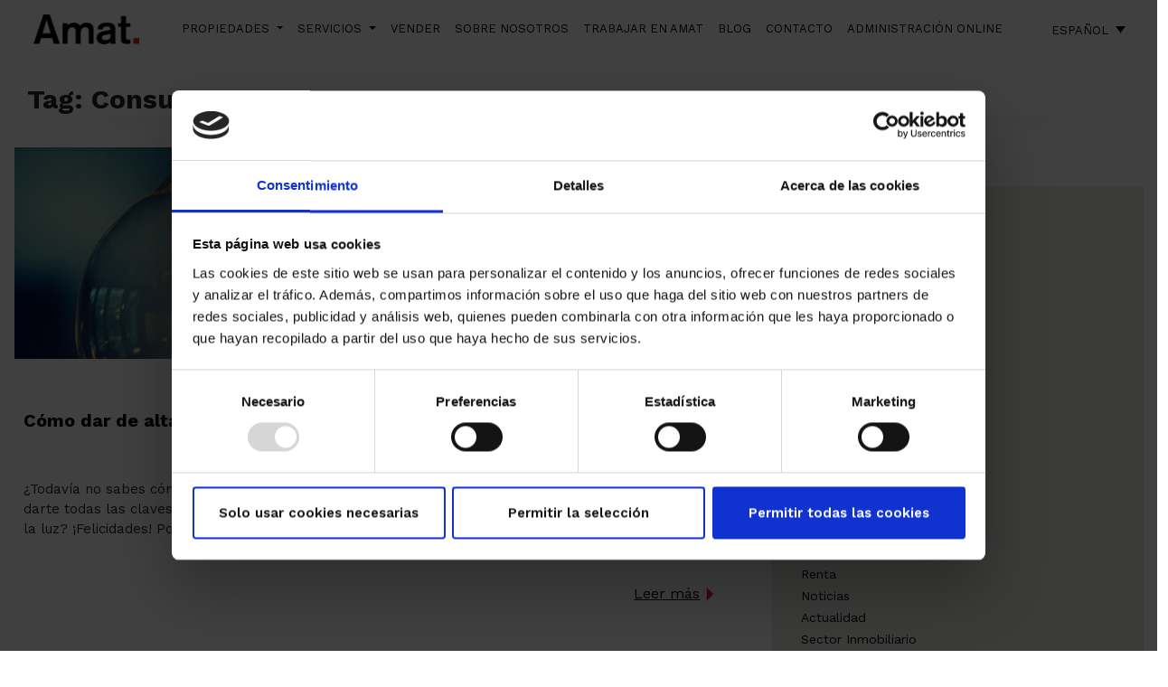

--- FILE ---
content_type: text/html; charset=UTF-8
request_url: https://www.amatimmobiliaris.com/w/tag/consumo/
body_size: 16016
content:
<!DOCTYPE html>
<html lang="es-ES">

<head>
	<meta charset="UTF-8">
	<meta name="viewport" content="width=device-width, initial-scale=1, shrink-to-fit=no">

	<script data-cookieconsent="ignore">
	window.dataLayer = window.dataLayer || [];
	function gtag() {
		dataLayer.push(arguments);
	}
	gtag("consent", "default", {
		ad_user_data: "denied",
		ad_personalization: "denied",
		ad_storage: "denied",
		analytics_storage: "denied",
		functionality_storage: "denied",
		personalization_storage: "denied",
		security_storage: "granted",
		wait_for_update: 500,
	});
	gtag("set", "ads_data_redaction", true);
	</script>
<script data-cookieconsent="ignore">
		(function (w, d, s, l, i) {
		w[l] = w[l] || []; w[l].push({'gtm.start':new Date().getTime(), event: 'gtm.js'});
		var f = d.getElementsByTagName(s)[0],  j = d.createElement(s), dl = l !== 'dataLayer' ? '&l=' + l : '';
		j.async = true; j.src = 'https://www.googletagmanager.com/gtm.js?id=' + i + dl;
		f.parentNode.insertBefore(j, f);})(
		window,
		document,
		'script',
		'dataLayer',
		'GTM-53PSVND'
	);
</script>
<script type="text/javascript"
		id="Cookiebot"
		src="https://consent.cookiebot.com/uc.js"
		data-cbid="ffd6831f-6c7e-4d43-bf76-957e1f13785e"
							data-blockingmode="auto"
	></script>
<meta name='robots' content='index, follow, max-image-preview:large, max-snippet:-1, max-video-preview:-1' />
<link rel="alternate" hreflang="en" href="https://www.amatimmobiliaris.com/w/en/tag/consumption/" />
<link rel="alternate" hreflang="es" href="https://www.amatimmobiliaris.com/w/tag/consumo/" />
<link rel="alternate" hreflang="ca" href="https://www.amatimmobiliaris.com/w/ca/tag/consum/" />
<link rel="alternate" hreflang="x-default" href="https://www.amatimmobiliaris.com/w/tag/consumo/" />

	<!-- This site is optimized with the Yoast SEO plugin v23.9 - https://yoast.com/wordpress/plugins/seo/ -->
	<title>Consumo | Amat Immobiliaris</title>
	<link rel="canonical" href="https://www.amatimmobiliaris.com/w/tag/consumo/" />
	<link rel="next" href="https://www.amatimmobiliaris.com/w/tag/consumo/page/2/" />
	<meta property="og:locale" content="es_ES" />
	<meta property="og:type" content="article" />
	<meta property="og:title" content="Consumo | Amat Immobiliaris" />
	<meta property="og:url" content="https://www.amatimmobiliaris.com/w/tag/consumo/" />
	<meta property="og:site_name" content="Amat Immobiliaris" />
	<meta property="og:image" content="https://www.amatimmobiliaris.com/w/wp-content/uploads/2022/01/2014-Saga-familiar-Amat-dw-1-1024x683.jpg" />
	<meta property="og:image:width" content="1024" />
	<meta property="og:image:height" content="683" />
	<meta property="og:image:type" content="image/jpeg" />
	<meta name="twitter:card" content="summary_large_image" />
	<meta name="twitter:site" content="@amat_cat" />
	<script type="application/ld+json" class="yoast-schema-graph">{"@context":"https://schema.org","@graph":[{"@type":"CollectionPage","@id":"https://www.amatimmobiliaris.com/w/tag/consumo/","url":"https://www.amatimmobiliaris.com/w/tag/consumo/","name":"Consumo | Amat Immobiliaris","isPartOf":{"@id":"https://www.amatimmobiliaris.com/w/#website"},"primaryImageOfPage":{"@id":"https://www.amatimmobiliaris.com/w/tag/consumo/#primaryimage"},"image":{"@id":"https://www.amatimmobiliaris.com/w/tag/consumo/#primaryimage"},"thumbnailUrl":"https://www.amatimmobiliaris.com/w/wp-content/uploads/2022/02/photo-1552862750-746b8f6f7f25.jpeg","breadcrumb":{"@id":"https://www.amatimmobiliaris.com/w/tag/consumo/#breadcrumb"},"inLanguage":"es"},{"@type":"ImageObject","inLanguage":"es","@id":"https://www.amatimmobiliaris.com/w/tag/consumo/#primaryimage","url":"https://www.amatimmobiliaris.com/w/wp-content/uploads/2022/02/photo-1552862750-746b8f6f7f25.jpeg","contentUrl":"https://www.amatimmobiliaris.com/w/wp-content/uploads/2022/02/photo-1552862750-746b8f6f7f25.jpeg","width":1170,"height":780,"caption":"Cómo dar de alta la luz en tu nueva casa"},{"@type":"BreadcrumbList","@id":"https://www.amatimmobiliaris.com/w/tag/consumo/#breadcrumb","itemListElement":[{"@type":"ListItem","position":1,"name":"Home","item":"https://www.amatimmobiliaris.com/w/"},{"@type":"ListItem","position":2,"name":"Consumo"}]},{"@type":"WebSite","@id":"https://www.amatimmobiliaris.com/w/#website","url":"https://www.amatimmobiliaris.com/w/","name":"Amat Immobiliaris","description":"Empresa familiar del sector inmobiliario con oficinas en Barcelona, Sant Cugat del Vallés y Sant Just Desvern. Te ayudamos a comprar, alquilar o vender tu casa o piso. Somos un equipo coherente con una cultura de empresa honesta, innovadora y eficaz. También en www.amatluxury.com","publisher":{"@id":"https://www.amatimmobiliaris.com/w/#organization"},"alternateName":"AmatImmo","potentialAction":[{"@type":"SearchAction","target":{"@type":"EntryPoint","urlTemplate":"https://www.amatimmobiliaris.com/w/?s={search_term_string}"},"query-input":{"@type":"PropertyValueSpecification","valueRequired":true,"valueName":"search_term_string"}}],"inLanguage":"es"},{"@type":"Organization","@id":"https://www.amatimmobiliaris.com/w/#organization","name":"Amat Immobiliaris","url":"https://www.amatimmobiliaris.com/w/","logo":{"@type":"ImageObject","inLanguage":"es","@id":"https://www.amatimmobiliaris.com/w/#/schema/logo/image/","url":"https://www.amatimmobiliaris.com/w/wp-content/uploads/2022/10/amat-logo.jpg","contentUrl":"https://www.amatimmobiliaris.com/w/wp-content/uploads/2022/10/amat-logo.jpg","width":900,"height":900,"caption":"Amat Immobiliaris"},"image":{"@id":"https://www.amatimmobiliaris.com/w/#/schema/logo/image/"},"sameAs":["https://www.facebook.com/amatimmobiliaris","https://x.com/amat_cat","https://www.instagram.com/amat_immo/","https://www.linkedin.com/company/amat-finques/","https://www.youtube.com/@amatimmobiliaris"]}]}</script>
	<!-- / Yoast SEO plugin. -->


<link rel='dns-prefetch' href='//js-eu1.hs-scripts.com' />
<link rel='dns-prefetch' href='//www.googletagmanager.com' />
<link rel="alternate" type="application/rss+xml" title="Amat Immobiliaris &raquo; Feed" href="https://www.amatimmobiliaris.com/w/feed/" />
<link rel='stylesheet' id='wp-block-library-css' href='https://www.amatimmobiliaris.com/w/wp-includes/css/dist/block-library/style.min.css?ver=6.5.3' media='all' />
<style id='wp-block-library-theme-inline-css'>
.wp-block-audio figcaption{color:#555;font-size:13px;text-align:center}.is-dark-theme .wp-block-audio figcaption{color:#ffffffa6}.wp-block-audio{margin:0 0 1em}.wp-block-code{border:1px solid #ccc;border-radius:4px;font-family:Menlo,Consolas,monaco,monospace;padding:.8em 1em}.wp-block-embed figcaption{color:#555;font-size:13px;text-align:center}.is-dark-theme .wp-block-embed figcaption{color:#ffffffa6}.wp-block-embed{margin:0 0 1em}.blocks-gallery-caption{color:#555;font-size:13px;text-align:center}.is-dark-theme .blocks-gallery-caption{color:#ffffffa6}.wp-block-image figcaption{color:#555;font-size:13px;text-align:center}.is-dark-theme .wp-block-image figcaption{color:#ffffffa6}.wp-block-image{margin:0 0 1em}.wp-block-pullquote{border-bottom:4px solid;border-top:4px solid;color:currentColor;margin-bottom:1.75em}.wp-block-pullquote cite,.wp-block-pullquote footer,.wp-block-pullquote__citation{color:currentColor;font-size:.8125em;font-style:normal;text-transform:uppercase}.wp-block-quote{border-left:.25em solid;margin:0 0 1.75em;padding-left:1em}.wp-block-quote cite,.wp-block-quote footer{color:currentColor;font-size:.8125em;font-style:normal;position:relative}.wp-block-quote.has-text-align-right{border-left:none;border-right:.25em solid;padding-left:0;padding-right:1em}.wp-block-quote.has-text-align-center{border:none;padding-left:0}.wp-block-quote.is-large,.wp-block-quote.is-style-large,.wp-block-quote.is-style-plain{border:none}.wp-block-search .wp-block-search__label{font-weight:700}.wp-block-search__button{border:1px solid #ccc;padding:.375em .625em}:where(.wp-block-group.has-background){padding:1.25em 2.375em}.wp-block-separator.has-css-opacity{opacity:.4}.wp-block-separator{border:none;border-bottom:2px solid;margin-left:auto;margin-right:auto}.wp-block-separator.has-alpha-channel-opacity{opacity:1}.wp-block-separator:not(.is-style-wide):not(.is-style-dots){width:100px}.wp-block-separator.has-background:not(.is-style-dots){border-bottom:none;height:1px}.wp-block-separator.has-background:not(.is-style-wide):not(.is-style-dots){height:2px}.wp-block-table{margin:0 0 1em}.wp-block-table td,.wp-block-table th{word-break:normal}.wp-block-table figcaption{color:#555;font-size:13px;text-align:center}.is-dark-theme .wp-block-table figcaption{color:#ffffffa6}.wp-block-video figcaption{color:#555;font-size:13px;text-align:center}.is-dark-theme .wp-block-video figcaption{color:#ffffffa6}.wp-block-video{margin:0 0 1em}.wp-block-template-part.has-background{margin-bottom:0;margin-top:0;padding:1.25em 2.375em}
</style>
<style id='classic-theme-styles-inline-css'>
/*! This file is auto-generated */
.wp-block-button__link{color:#fff;background-color:#32373c;border-radius:9999px;box-shadow:none;text-decoration:none;padding:calc(.667em + 2px) calc(1.333em + 2px);font-size:1.125em}.wp-block-file__button{background:#32373c;color:#fff;text-decoration:none}
</style>
<style id='global-styles-inline-css'>
body{--wp--preset--color--black: #000000;--wp--preset--color--cyan-bluish-gray: #abb8c3;--wp--preset--color--white: #ffffff;--wp--preset--color--pale-pink: #f78da7;--wp--preset--color--vivid-red: #cf2e2e;--wp--preset--color--luminous-vivid-orange: #ff6900;--wp--preset--color--luminous-vivid-amber: #fcb900;--wp--preset--color--light-green-cyan: #7bdcb5;--wp--preset--color--vivid-green-cyan: #00d084;--wp--preset--color--pale-cyan-blue: #8ed1fc;--wp--preset--color--vivid-cyan-blue: #0693e3;--wp--preset--color--vivid-purple: #9b51e0;--wp--preset--gradient--vivid-cyan-blue-to-vivid-purple: linear-gradient(135deg,rgba(6,147,227,1) 0%,rgb(155,81,224) 100%);--wp--preset--gradient--light-green-cyan-to-vivid-green-cyan: linear-gradient(135deg,rgb(122,220,180) 0%,rgb(0,208,130) 100%);--wp--preset--gradient--luminous-vivid-amber-to-luminous-vivid-orange: linear-gradient(135deg,rgba(252,185,0,1) 0%,rgba(255,105,0,1) 100%);--wp--preset--gradient--luminous-vivid-orange-to-vivid-red: linear-gradient(135deg,rgba(255,105,0,1) 0%,rgb(207,46,46) 100%);--wp--preset--gradient--very-light-gray-to-cyan-bluish-gray: linear-gradient(135deg,rgb(238,238,238) 0%,rgb(169,184,195) 100%);--wp--preset--gradient--cool-to-warm-spectrum: linear-gradient(135deg,rgb(74,234,220) 0%,rgb(151,120,209) 20%,rgb(207,42,186) 40%,rgb(238,44,130) 60%,rgb(251,105,98) 80%,rgb(254,248,76) 100%);--wp--preset--gradient--blush-light-purple: linear-gradient(135deg,rgb(255,206,236) 0%,rgb(152,150,240) 100%);--wp--preset--gradient--blush-bordeaux: linear-gradient(135deg,rgb(254,205,165) 0%,rgb(254,45,45) 50%,rgb(107,0,62) 100%);--wp--preset--gradient--luminous-dusk: linear-gradient(135deg,rgb(255,203,112) 0%,rgb(199,81,192) 50%,rgb(65,88,208) 100%);--wp--preset--gradient--pale-ocean: linear-gradient(135deg,rgb(255,245,203) 0%,rgb(182,227,212) 50%,rgb(51,167,181) 100%);--wp--preset--gradient--electric-grass: linear-gradient(135deg,rgb(202,248,128) 0%,rgb(113,206,126) 100%);--wp--preset--gradient--midnight: linear-gradient(135deg,rgb(2,3,129) 0%,rgb(40,116,252) 100%);--wp--preset--font-size--small: 13px;--wp--preset--font-size--medium: 20px;--wp--preset--font-size--large: 36px;--wp--preset--font-size--x-large: 42px;--wp--preset--spacing--20: 0.44rem;--wp--preset--spacing--30: 0.67rem;--wp--preset--spacing--40: 1rem;--wp--preset--spacing--50: 1.5rem;--wp--preset--spacing--60: 2.25rem;--wp--preset--spacing--70: 3.38rem;--wp--preset--spacing--80: 5.06rem;--wp--preset--shadow--natural: 6px 6px 9px rgba(0, 0, 0, 0.2);--wp--preset--shadow--deep: 12px 12px 50px rgba(0, 0, 0, 0.4);--wp--preset--shadow--sharp: 6px 6px 0px rgba(0, 0, 0, 0.2);--wp--preset--shadow--outlined: 6px 6px 0px -3px rgba(255, 255, 255, 1), 6px 6px rgba(0, 0, 0, 1);--wp--preset--shadow--crisp: 6px 6px 0px rgba(0, 0, 0, 1);}:where(.is-layout-flex){gap: 0.5em;}:where(.is-layout-grid){gap: 0.5em;}body .is-layout-flex{display: flex;}body .is-layout-flex{flex-wrap: wrap;align-items: center;}body .is-layout-flex > *{margin: 0;}body .is-layout-grid{display: grid;}body .is-layout-grid > *{margin: 0;}:where(.wp-block-columns.is-layout-flex){gap: 2em;}:where(.wp-block-columns.is-layout-grid){gap: 2em;}:where(.wp-block-post-template.is-layout-flex){gap: 1.25em;}:where(.wp-block-post-template.is-layout-grid){gap: 1.25em;}.has-black-color{color: var(--wp--preset--color--black) !important;}.has-cyan-bluish-gray-color{color: var(--wp--preset--color--cyan-bluish-gray) !important;}.has-white-color{color: var(--wp--preset--color--white) !important;}.has-pale-pink-color{color: var(--wp--preset--color--pale-pink) !important;}.has-vivid-red-color{color: var(--wp--preset--color--vivid-red) !important;}.has-luminous-vivid-orange-color{color: var(--wp--preset--color--luminous-vivid-orange) !important;}.has-luminous-vivid-amber-color{color: var(--wp--preset--color--luminous-vivid-amber) !important;}.has-light-green-cyan-color{color: var(--wp--preset--color--light-green-cyan) !important;}.has-vivid-green-cyan-color{color: var(--wp--preset--color--vivid-green-cyan) !important;}.has-pale-cyan-blue-color{color: var(--wp--preset--color--pale-cyan-blue) !important;}.has-vivid-cyan-blue-color{color: var(--wp--preset--color--vivid-cyan-blue) !important;}.has-vivid-purple-color{color: var(--wp--preset--color--vivid-purple) !important;}.has-black-background-color{background-color: var(--wp--preset--color--black) !important;}.has-cyan-bluish-gray-background-color{background-color: var(--wp--preset--color--cyan-bluish-gray) !important;}.has-white-background-color{background-color: var(--wp--preset--color--white) !important;}.has-pale-pink-background-color{background-color: var(--wp--preset--color--pale-pink) !important;}.has-vivid-red-background-color{background-color: var(--wp--preset--color--vivid-red) !important;}.has-luminous-vivid-orange-background-color{background-color: var(--wp--preset--color--luminous-vivid-orange) !important;}.has-luminous-vivid-amber-background-color{background-color: var(--wp--preset--color--luminous-vivid-amber) !important;}.has-light-green-cyan-background-color{background-color: var(--wp--preset--color--light-green-cyan) !important;}.has-vivid-green-cyan-background-color{background-color: var(--wp--preset--color--vivid-green-cyan) !important;}.has-pale-cyan-blue-background-color{background-color: var(--wp--preset--color--pale-cyan-blue) !important;}.has-vivid-cyan-blue-background-color{background-color: var(--wp--preset--color--vivid-cyan-blue) !important;}.has-vivid-purple-background-color{background-color: var(--wp--preset--color--vivid-purple) !important;}.has-black-border-color{border-color: var(--wp--preset--color--black) !important;}.has-cyan-bluish-gray-border-color{border-color: var(--wp--preset--color--cyan-bluish-gray) !important;}.has-white-border-color{border-color: var(--wp--preset--color--white) !important;}.has-pale-pink-border-color{border-color: var(--wp--preset--color--pale-pink) !important;}.has-vivid-red-border-color{border-color: var(--wp--preset--color--vivid-red) !important;}.has-luminous-vivid-orange-border-color{border-color: var(--wp--preset--color--luminous-vivid-orange) !important;}.has-luminous-vivid-amber-border-color{border-color: var(--wp--preset--color--luminous-vivid-amber) !important;}.has-light-green-cyan-border-color{border-color: var(--wp--preset--color--light-green-cyan) !important;}.has-vivid-green-cyan-border-color{border-color: var(--wp--preset--color--vivid-green-cyan) !important;}.has-pale-cyan-blue-border-color{border-color: var(--wp--preset--color--pale-cyan-blue) !important;}.has-vivid-cyan-blue-border-color{border-color: var(--wp--preset--color--vivid-cyan-blue) !important;}.has-vivid-purple-border-color{border-color: var(--wp--preset--color--vivid-purple) !important;}.has-vivid-cyan-blue-to-vivid-purple-gradient-background{background: var(--wp--preset--gradient--vivid-cyan-blue-to-vivid-purple) !important;}.has-light-green-cyan-to-vivid-green-cyan-gradient-background{background: var(--wp--preset--gradient--light-green-cyan-to-vivid-green-cyan) !important;}.has-luminous-vivid-amber-to-luminous-vivid-orange-gradient-background{background: var(--wp--preset--gradient--luminous-vivid-amber-to-luminous-vivid-orange) !important;}.has-luminous-vivid-orange-to-vivid-red-gradient-background{background: var(--wp--preset--gradient--luminous-vivid-orange-to-vivid-red) !important;}.has-very-light-gray-to-cyan-bluish-gray-gradient-background{background: var(--wp--preset--gradient--very-light-gray-to-cyan-bluish-gray) !important;}.has-cool-to-warm-spectrum-gradient-background{background: var(--wp--preset--gradient--cool-to-warm-spectrum) !important;}.has-blush-light-purple-gradient-background{background: var(--wp--preset--gradient--blush-light-purple) !important;}.has-blush-bordeaux-gradient-background{background: var(--wp--preset--gradient--blush-bordeaux) !important;}.has-luminous-dusk-gradient-background{background: var(--wp--preset--gradient--luminous-dusk) !important;}.has-pale-ocean-gradient-background{background: var(--wp--preset--gradient--pale-ocean) !important;}.has-electric-grass-gradient-background{background: var(--wp--preset--gradient--electric-grass) !important;}.has-midnight-gradient-background{background: var(--wp--preset--gradient--midnight) !important;}.has-small-font-size{font-size: var(--wp--preset--font-size--small) !important;}.has-medium-font-size{font-size: var(--wp--preset--font-size--medium) !important;}.has-large-font-size{font-size: var(--wp--preset--font-size--large) !important;}.has-x-large-font-size{font-size: var(--wp--preset--font-size--x-large) !important;}
.wp-block-navigation a:where(:not(.wp-element-button)){color: inherit;}
:where(.wp-block-post-template.is-layout-flex){gap: 1.25em;}:where(.wp-block-post-template.is-layout-grid){gap: 1.25em;}
:where(.wp-block-columns.is-layout-flex){gap: 2em;}:where(.wp-block-columns.is-layout-grid){gap: 2em;}
.wp-block-pullquote{font-size: 1.5em;line-height: 1.6;}
</style>
<link rel='stylesheet' id='contact-form-7-css' href='https://www.amatimmobiliaris.com/w/wp-content/plugins/contact-form-7/includes/css/styles.css?ver=5.9.8' media='all' />
<link rel='stylesheet' id='wpcf7-redirect-script-frontend-css' href='https://www.amatimmobiliaris.com/w/wp-content/plugins/wpcf7-redirect/build/css/wpcf7-redirect-frontend.min.css?ver=1.1' media='all' />
<link rel='stylesheet' id='wpml-legacy-dropdown-0-css' href='https://www.amatimmobiliaris.com/w/wp-content/plugins/sitepress-multilingual-cms/templates/language-switchers/legacy-dropdown/style.min.css?ver=1' media='all' />
<link rel='stylesheet' id='parent-style-css' href='https://www.amatimmobiliaris.com/w/wp-content/themes/amat-immo/style.css?ver=6.5.3' media='all' />
<link rel='stylesheet' id='child-style-css' href='https://www.amatimmobiliaris.com/w/wp-content/themes/amat-immo-child/style.css?ver=1.0.0' media='all' />
<link rel='stylesheet' id='style-css' href='https://www.amatimmobiliaris.com/w/wp-content/themes/amat-immo/style.css?ver=1.0.0' media='all' />
<link rel='stylesheet' id='main-css' href='https://www.amatimmobiliaris.com/w/wp-content/themes/amat-immo/assets/css/main.css?ver=1.0.0' media='all' />
<link rel='stylesheet' id='wp-pagenavi-css' href='https://www.amatimmobiliaris.com/w/wp-content/plugins/wp-pagenavi/pagenavi-css.css?ver=2.70' media='all' />
<script src="https://www.amatimmobiliaris.com/w/wp-includes/js/jquery/jquery.min.js?ver=3.7.1" id="jquery-core-js"></script>
<script src="https://www.amatimmobiliaris.com/w/wp-includes/js/jquery/jquery-migrate.min.js?ver=3.4.1" id="jquery-migrate-js"></script>
<script src="https://www.amatimmobiliaris.com/w/wp-content/plugins/sitepress-multilingual-cms/templates/language-switchers/legacy-dropdown/script.min.js?ver=1" id="wpml-legacy-dropdown-0-js"></script>

<!-- Fragmento de código de la etiqueta de Google (gtag.js) añadida por Site Kit -->

<!-- Fragmento de código de Google Analytics añadido por Site Kit -->
<script src="https://www.googletagmanager.com/gtag/js?id=GT-5M8SWDP5" id="google_gtagjs-js" async></script>
<script id="google_gtagjs-js-after">
window.dataLayer = window.dataLayer || [];function gtag(){dataLayer.push(arguments);}
gtag("set","linker",{"domains":["www.amatimmobiliaris.com"]});
gtag("js", new Date());
gtag("set", "developer_id.dZTNiMT", true);
gtag("config", "GT-5M8SWDP5");
</script>

<!-- Finalizar fragmento de código de la etiqueta de Google (gtags.js) añadida por Site Kit -->
<link rel="https://api.w.org/" href="https://www.amatimmobiliaris.com/w/wp-json/" /><link rel="alternate" type="application/json" href="https://www.amatimmobiliaris.com/w/wp-json/wp/v2/tags/1796" /><link rel="EditURI" type="application/rsd+xml" title="RSD" href="https://www.amatimmobiliaris.com/w/xmlrpc.php?rsd" />
<meta name="generator" content="WordPress 6.5.3" />
<meta name="generator" content="WPML ver:4.6.14 stt:8,1,2;" />
<meta name="generator" content="Site Kit by Google 1.140.0" />			<!-- DO NOT COPY THIS SNIPPET! Start of Page Analytics Tracking for HubSpot WordPress plugin v11.3.21-->
			<script class="hsq-set-content-id" data-content-id="listing-page">
				var _hsq = _hsq || [];
				_hsq.push(["setContentType", "listing-page"]);
			</script>
			<!-- DO NOT COPY THIS SNIPPET! End of Page Analytics Tracking for HubSpot WordPress plugin -->
			<meta name="google-site-verification" content="SkLu-t-lOSLUjvdbaWOYx2_lhFxA5PuKYgCAnPEPhVI"><style type="text/css">.broken_link, a.broken_link {
	text-decoration: line-through;
}</style><link rel="icon" href="https://www.amatimmobiliaris.com/w/wp-content/uploads/2022/10/cropped-amat-logo-32x32.jpg" sizes="32x32" />
<link rel="icon" href="https://www.amatimmobiliaris.com/w/wp-content/uploads/2022/10/cropped-amat-logo-192x192.jpg" sizes="192x192" />
<link rel="apple-touch-icon" href="https://www.amatimmobiliaris.com/w/wp-content/uploads/2022/10/cropped-amat-logo-180x180.jpg" />
<meta name="msapplication-TileImage" content="https://www.amatimmobiliaris.com/w/wp-content/uploads/2022/10/cropped-amat-logo-270x270.jpg" />
		<style id="wp-custom-css">
			body.page-template-pagina-generica.page-id-28662 .breadcrumbs { display: none; }
body.page-template-pagina-generica.page-id-28662 .titulo-principal h1 { margin: 75px 0 25px; }
body.page-template-pagina-generica.page-id-28662 button[type=submit] { float: right; margin-bottom: 50px; }
body.single-post.single .single-post article h2,
body.single-post.single .single-post article h4 { font-size: 1.75rem; font-weight: 900 !important; }
@media screen and (max-width: 500px) {
	body.single-post.single .single-post article h2,
	body.single-post.single .single-post article h3,
	body.single-post.single .single-post article h3 strong,
	body.single-post.single .single-post article h4 { font-size: 1rem; }
	}
.single-post article li, .single-post article strong { font-size: inherit; }
}		</style>
			<!--tipography-->
	<link rel="preconnect" href="https://fonts.googleapis.com">
	<link rel="preconnect" href="https://fonts.gstatic.com" crossorigin>
	<link href="https://fonts.googleapis.com/css2?family=Work+Sans:ital,wght@0,100;0,200;0,300;0,400;0,500;0,600;0,700;0,800;0,900;1,100;1,200;1,300;1,400;1,500;1,600;1,700;1,800;1,900&display=swap" rel="stylesheet">
	<!-- Slick Slider -->
	<link rel="stylesheet" type="text/css" href="//cdn.jsdelivr.net/npm/slick-carousel@1.8.1/slick/slick.css" />
	<script type="text/javascript" src="//code.jquery.com/jquery-1.11.0.min.js"></script>
	<script type="text/javascript" src="//code.jquery.com/jquery-migrate-1.2.1.min.js"></script>
	<script type="text/javascript" src="//cdn.jsdelivr.net/npm/slick-carousel@1.8.1/slick/slick.min.js"></script>
	<!--tabs libreria-->
	<link rel="stylesheet" type="text/css" href="//cdnjs.cloudflare.com/ajax/libs/font-awesome/4.7.0/css/font-awesome.min.css" />
	<script type="text/javascript" src="//maxcdn.bootstrapcdn.com/bootstrap/4.3.1/js/bootstrap.min.js"></script>
	<script type="text/javascript" src="//cdnjs.cloudflare.com/ajax/libs/popper.js/1.14.7/umd/popper.min.js"></script>
</head>


<body class="archive tag tag-consumo tag-1796">

	
	<a href="#main" class="visually-hidden-focusable">Skip to main content</a>

	<div id="wrapper">
		<header>
			<nav id="header" class="navbar navbar-expand-xl navbar-light bg-light">
				<div class="container">
											<a class="navbar-brand " href="https://www.amatimmobiliaris.com/es/" rel="home">
																		<img src="https://www.amatimmobiliaris.com/w/wp-content/uploads/2021/11/logo-immo.png" alt="Amat Immobiliaris" />
											</a>

					<button class="navbar-toggler" type="button" data-bs-toggle="collapse" data-bs-target="#navbar" aria-controls="navbar" aria-expanded="false" aria-label="Toggle navigation">
						<span class="navbar-toggler-icon"></span>
					</button>

					<div id="navbar" class="collapse navbar-collapse">
						<ul id="menu-menu-es" class="navbar-nav me-auto"><li itemscope="itemscope" itemtype="https://www.schema.org/SiteNavigationElement" id="menu-item-16288" class="menu-item menu-item-type-custom menu-item-object-custom menu-item-has-children nav-item menu-item-16288 dropdown"><a title="Propiedades" href="#" data-bs-toggle="dropdown" class="nav-link dropdown-toggle" aria-expanded="false">Propiedades <span class="caret"></span></a><ul role="menu" class="dropdown-menu"><li itemscope="itemscope" itemtype="https://www.schema.org/SiteNavigationElement" id="menu-item-16290" class="menu-item menu-item-type-custom menu-item-object-custom menu-item-16290"><a title="Residencial Alquiler" href="https://www.amatimmobiliaris.com/es/inmuebles-en-alquiler" class="dropdown-item">Residencial Alquiler</a></li>
<li itemscope="itemscope" itemtype="https://www.schema.org/SiteNavigationElement" id="menu-item-16291" class="menu-item menu-item-type-custom menu-item-object-custom menu-item-16291"><a title="Residencial Compra" href="https://www.amatimmobiliaris.com/es/inmuebles-en-venta" class="dropdown-item">Residencial Compra</a></li>
<li itemscope="itemscope" itemtype="https://www.schema.org/SiteNavigationElement" id="menu-item-22293" class="menu-item menu-item-type-custom menu-item-object-custom menu-item-22293"><a title="Residencial Obra Nueva" href="https://www.amatimmobiliaris.com/es/obra-nueva" class="dropdown-item">Residencial Obra Nueva</a></li>
<li itemscope="itemscope" itemtype="https://www.schema.org/SiteNavigationElement" id="menu-item-16292" class="menu-item menu-item-type-custom menu-item-object-custom menu-item-16292"><a title="Residencial Luxury" href="https://amatluxury.com/es/" class="dropdown-item">Residencial Luxury</a></li>
<li itemscope="itemscope" itemtype="https://www.schema.org/SiteNavigationElement" id="menu-item-16293" class="menu-item menu-item-type-custom menu-item-object-custom menu-item-16293"><a title="Industrial Alquiler" href="https://www.amatimmobiliaris.com/es/empresas-alquiler" class="dropdown-item">Industrial Alquiler</a></li>
<li itemscope="itemscope" itemtype="https://www.schema.org/SiteNavigationElement" id="menu-item-42256" class="menu-item menu-item-type-custom menu-item-object-custom menu-item-42256"><a title="Industrial Compra" href="https://www.amatimmobiliaris.com/es/empresas-venta" class="dropdown-item">Industrial Compra</a></li>
</ul>
</li>
<li itemscope="itemscope" itemtype="https://www.schema.org/SiteNavigationElement" id="menu-item-16284" class="menu-item menu-item-type-post_type menu-item-object-page menu-item-has-children nav-item menu-item-16284 dropdown"><a title="Servicios" href="#" data-bs-toggle="dropdown" class="nav-link dropdown-toggle" aria-expanded="false">Servicios <span class="caret"></span></a><ul role="menu" class="dropdown-menu"><li itemscope="itemscope" itemtype="https://www.schema.org/SiteNavigationElement" id="menu-item-42263" class="menu-item menu-item-type-custom menu-item-object-custom menu-item-42263"><a title="Venta" href="https://www.amatimmobiliaris.com/w/servicios/compra-venta/" class="dropdown-item">Venta</a></li>
<li itemscope="itemscope" itemtype="https://www.schema.org/SiteNavigationElement" id="menu-item-42264" class="menu-item menu-item-type-custom menu-item-object-custom menu-item-42264"><a title="Alquiler" href="https://www.amatimmobiliaris.com/w/servicios/alquiler/" class="dropdown-item">Alquiler</a></li>
<li itemscope="itemscope" itemtype="https://www.schema.org/SiteNavigationElement" id="menu-item-42265" class="menu-item menu-item-type-custom menu-item-object-custom menu-item-42265"><a title="Comunidades" href="https://www.amatimmobiliaris.com/w/servicios/administracion-y-gestion-de-comunidades/" class="dropdown-item">Comunidades</a></li>
<li itemscope="itemscope" itemtype="https://www.schema.org/SiteNavigationElement" id="menu-item-42266" class="menu-item menu-item-type-custom menu-item-object-custom menu-item-42266"><a title="Inversiones" href="https://www.amatimmobiliaris.com/w/servicios/empresas/" class="dropdown-item">Inversiones</a></li>
<li itemscope="itemscope" itemtype="https://www.schema.org/SiteNavigationElement" id="menu-item-42267" class="menu-item menu-item-type-custom menu-item-object-custom menu-item-42267"><a title="Edificios Eficientes" href="https://www.amatimmobiliaris.com/w/servicios/amatzonia/" class="dropdown-item">Edificios Eficientes</a></li>
<li itemscope="itemscope" itemtype="https://www.schema.org/SiteNavigationElement" id="menu-item-42268" class="menu-item menu-item-type-custom menu-item-object-custom menu-item-42268"><a title="Otros servicios: Jurídico, Fiscal y Reformas" href="https://www.amatimmobiliaris.com/w/servicios/fiscal-y-juridico/" class="dropdown-item">Otros servicios: Jurídico, Fiscal y Reformas</a></li>
</ul>
</li>
<li itemscope="itemscope" itemtype="https://www.schema.org/SiteNavigationElement" id="menu-item-36731" class="menu-item menu-item-type-custom menu-item-object-custom nav-item menu-item-36731"><a title="Vender" href="https://www.amatimmobiliaris.com/w/ooptimo-landing-page-estandard/" class="nav-link">Vender</a></li>
<li itemscope="itemscope" itemtype="https://www.schema.org/SiteNavigationElement" id="menu-item-513" class="menu-item menu-item-type-post_type menu-item-object-page menu-item-home nav-item menu-item-513"><a title="Sobre nosotros" href="https://www.amatimmobiliaris.com/w/" class="nav-link">Sobre nosotros</a></li>
<li itemscope="itemscope" itemtype="https://www.schema.org/SiteNavigationElement" id="menu-item-512" class="menu-item menu-item-type-post_type menu-item-object-page nav-item menu-item-512"><a title="Trabajar en Amat" href="https://www.amatimmobiliaris.com/w/trabajar-en-amat/" class="nav-link">Trabajar en Amat</a></li>
<li itemscope="itemscope" itemtype="https://www.schema.org/SiteNavigationElement" id="menu-item-16298" class="menu-item menu-item-type-post_type menu-item-object-page current_page_parent nav-item menu-item-16298"><a aria-current="page" title="Blog" href="https://www.amatimmobiliaris.com/w/blog/" class="nav-link">Blog</a></li>
<li itemscope="itemscope" itemtype="https://www.schema.org/SiteNavigationElement" id="menu-item-16286" class="menu-item menu-item-type-post_type menu-item-object-page nav-item menu-item-16286"><a title="Contacto" href="https://www.amatimmobiliaris.com/w/contacto/" class="nav-link">Contacto</a></li>
<li itemscope="itemscope" itemtype="https://www.schema.org/SiteNavigationElement" id="menu-item-16799" class="menu-item menu-item-type-custom menu-item-object-custom nav-item menu-item-16799"><a title="Administración online" href="https://administraciononline.amatimmobiliaris.com/#/login" class="nav-link">Administración online</a></li>
</ul>							<!--<form class="search-form my-2 my-lg-0" role="search" method="get" action="https://www.amatimmobiliaris.com/w/">
								<div class="input-group">
									<input type="text" name="s" class="form-control" placeholder="Buscar" title="Search" />
									<button type="submit" name="submit" class="btn btn-outline-secondary"><img src="https://www.amatimmobiliaris.com/w/wp-content/uploads/2022/01/search.png"/></button>
								</div>
							</form>-->
												
						<div class="top-bar">
							<div class="container">
								
<div
	 class="wpml-ls-statics-shortcode_actions wpml-ls wpml-ls-legacy-dropdown js-wpml-ls-legacy-dropdown">
	<ul>

		<li tabindex="0" class="wpml-ls-slot-shortcode_actions wpml-ls-item wpml-ls-item-es wpml-ls-current-language wpml-ls-item-legacy-dropdown">
			<a href="#" class="js-wpml-ls-item-toggle wpml-ls-item-toggle">
                <span class="wpml-ls-native">Español</span></a>

			<ul class="wpml-ls-sub-menu">
				
					<li class="wpml-ls-slot-shortcode_actions wpml-ls-item wpml-ls-item-en wpml-ls-first-item">
						<a href="https://www.amatimmobiliaris.com/w/en/tag/consumption/" class="wpml-ls-link">
                            <span class="wpml-ls-display">English</span></a>
					</li>

				
					<li class="wpml-ls-slot-shortcode_actions wpml-ls-item wpml-ls-item-ca wpml-ls-last-item">
						<a href="https://www.amatimmobiliaris.com/w/ca/tag/consum/" class="wpml-ls-link">
                            <span class="wpml-ls-display">Català</span></a>
					</li>

							</ul>

		</li>

	</ul>
</div>
								<div class="btns" style="display:none">
									<a class="admin-btn" href="#">Administración Online</a>
									<!--<a class="login-btn" href="#">Iniciar sesión</a>-->
								</div>
							</div>
						</div>
					</div><!-- /.navbar-collapse -->
				</div><!-- /.container -->
			</nav><!-- /#header -->



		</header>
		<!--Add breadcrumbs-->
		<div class="breadcrumbs"><a href="https://www.amatimmobiliaris.com/w">Amat Immobiliaris</a> > Blog Archives</div>		<!--END Add breadcrumbs-->

		
		<main id="main" class="container"  style="margin-top: 62px;">
							<div class="row">
					<div class="col-md-8 col-sm-12">
						<header class="page-header">
		<h1 class="page-title">Tag: Consumo</h1>
			</header>
<div class="fluid-container">
<div class="row posts">
	<div class="col-md-8 col-sm-12 entry-content">
					<div class="row blog-all">
			
<article id="post-18142" class="col-sm-6 post-18142 post type-post status-publish format-standard has-post-thumbnail hentry category-consejos category-eficiencia-energetica tag-casa tag-consumo tag-eficiencia-energetica tag-electricidad tag-hogar tag-luz tag-sostenibilidad tag-tarifa tag-vivienda">
	<div class="card mb-4">
		<header class="card-body">
			<!--<h2 class="card-title">
				<a href="https://www.amatimmobiliaris.com/w/2022/02/como-dar-de-alta-la-luz-en-tu-nueva-casa/" title="Permalink to Cómo dar de alta la luz en tu nueva casa" rel="bookmark">Cómo dar de alta la luz en tu nueva casa</a>
			</h2>
							<div class="card-text entry-meta">
					
                <a class="date-post" href="https://www.amatimmobiliaris.com/w/2022/02/como-dar-de-alta-la-luz-en-tu-nueva-casa/" title="14/02/2022" rel="bookmark">
                14/02/2022
                </a>				</div><!-- /.entry-meta -->
			<!---->
		</header>
		<div class="card-body">
			<div class="card-text entry-content">
				<a href="https://www.amatimmobiliaris.com/w/2022/02/como-dar-de-alta-la-luz-en-tu-nueva-casa/" title="Permalink to Cómo dar de alta la luz en tu nueva casa" rel="bookmark">
					<div class="post-thumbnail"><img width="800" height="534" src="https://www.amatimmobiliaris.com/w/wp-content/uploads/2022/02/photo-1552862750-746b8f6f7f25-1024x683.jpeg" class="attachment-large size-large wp-post-image" alt="Cómo dar de alta la luz en tu nueva casa" decoding="async" fetchpriority="high" srcset="https://www.amatimmobiliaris.com/w/wp-content/uploads/2022/02/photo-1552862750-746b8f6f7f25-1024x683.jpeg 1024w, https://www.amatimmobiliaris.com/w/wp-content/uploads/2022/02/photo-1552862750-746b8f6f7f25-300x200.jpeg 300w, https://www.amatimmobiliaris.com/w/wp-content/uploads/2022/02/photo-1552862750-746b8f6f7f25-768x512.jpeg 768w, https://www.amatimmobiliaris.com/w/wp-content/uploads/2022/02/photo-1552862750-746b8f6f7f25.jpeg 1170w" sizes="(max-width: 800px) 100vw, 800px" /></div>				</a>
							</div><!-- /.card-text -->
		</div>
		<div class="all-article">
			<div class="row title-author">
				
									<div class="card-text entry-meta">
						
                <a class="date-post" href="https://www.amatimmobiliaris.com/w/2022/02/como-dar-de-alta-la-luz-en-tu-nueva-casa/" title="14/02/2022" rel="bookmark">
                14/02/2022
                </a>					</div><!-- /.entry-meta -->
								<h2 class="card-title">
					<a href="https://www.amatimmobiliaris.com/w/2022/02/como-dar-de-alta-la-luz-en-tu-nueva-casa/" title="Permalink to Cómo dar de alta la luz en tu nueva casa" rel="bookmark">Cómo dar de alta la luz en tu nueva casa</a>
				</h2>
			</div>
			<div class=" row text-excerpt">
					<p>¿Todavía no sabes cómo activar el suministro de electricidad en tu nuevo hogar? En este artículo vamos a darte todas las claves para que puedas dar de alta la luz en tu casa y otros consejos. ¿Cómo dar de alta la luz? ¡Felicidades! Por fin has conseguido encontrar la casa que tanto tiempo anhelabas tener. [&hellip;]</p>
				</div>
			<footer class="entry-meta">
				<a href="https://www.amatimmobiliaris.com/w/2022/02/como-dar-de-alta-la-luz-en-tu-nueva-casa/" class="btn btn-outline-secondary">Leer más<img src="https://www.amatimmobiliaris.com/w/wp-content/uploads/2024/02/readmore.png"/></a>
			</footer><!-- /.entry-meta -->
		</div><!-- /.card-body -->
	</div><!-- /.col -->
</article><!-- /#post-18142 -->

<article id="post-16274" class="col-sm-6 post-16274 post type-post status-publish format-standard has-post-thumbnail hentry category-mensual category-pisos-destacados tag-barcelona tag-consumo tag-habitacion tag-obra-nueva tag-planta-baja tag-promo tag-promocion tag-sant-cugat tag-sostenible tag-terraza">
	<div class="card mb-4">
		<header class="card-body">
			<!--<h2 class="card-title">
				<a href="https://www.amatimmobiliaris.com/w/2021/09/escoge-esperado-piso-obra-nueva/" title="Permalink to Escoge tu esperado piso de obra nueva" rel="bookmark">Escoge tu esperado piso de obra nueva</a>
			</h2>
							<div class="card-text entry-meta">
					
                <a class="date-post" href="https://www.amatimmobiliaris.com/w/2021/09/escoge-esperado-piso-obra-nueva/" title="08/09/2021" rel="bookmark">
                08/09/2021
                </a>				</div><!-- /.entry-meta -->
			<!---->
		</header>
		<div class="card-body">
			<div class="card-text entry-content">
				<a href="https://www.amatimmobiliaris.com/w/2021/09/escoge-esperado-piso-obra-nueva/" title="Permalink to Escoge tu esperado piso de obra nueva" rel="bookmark">
					<div class="post-thumbnail"><img width="800" height="450" src="https://www.amatimmobiliaris.com/w/wp-content/uploads/2021/09/AdC-B3-1024x576.jpg" class="attachment-large size-large wp-post-image" alt="Piso obra nueva" decoding="async" srcset="https://www.amatimmobiliaris.com/w/wp-content/uploads/2021/09/AdC-B3-1024x576.jpg 1024w, https://www.amatimmobiliaris.com/w/wp-content/uploads/2021/09/AdC-B3-300x169.jpg 300w, https://www.amatimmobiliaris.com/w/wp-content/uploads/2021/09/AdC-B3-768x432.jpg 768w, https://www.amatimmobiliaris.com/w/wp-content/uploads/2021/09/AdC-B3-1536x864.jpg 1536w, https://www.amatimmobiliaris.com/w/wp-content/uploads/2021/09/AdC-B3-2048x1152.jpg 2048w" sizes="(max-width: 800px) 100vw, 800px" /></div>				</a>
							</div><!-- /.card-text -->
		</div>
		<div class="all-article">
			<div class="row title-author">
				
									<div class="card-text entry-meta">
						
                <a class="date-post" href="https://www.amatimmobiliaris.com/w/2021/09/escoge-esperado-piso-obra-nueva/" title="08/09/2021" rel="bookmark">
                08/09/2021
                </a>					</div><!-- /.entry-meta -->
								<h2 class="card-title">
					<a href="https://www.amatimmobiliaris.com/w/2021/09/escoge-esperado-piso-obra-nueva/" title="Permalink to Escoge tu esperado piso de obra nueva" rel="bookmark">Escoge tu esperado piso de obra nueva</a>
				</h2>
			</div>
			<div class=" row text-excerpt">
					<p>Si estáis buscando un piso de obra nueva para comprar el hogar de vuestros sueños hemos decidido ponéroslo fácil y hacer un recopilatorio de nuestras mejores promociones de obra nueva del área metropolitana de Barcelona. Con piscina, opción a parking i trasteros, cerca de la montaña, cerca del mar o en el centro de la [&hellip;]</p>
				</div>
			<footer class="entry-meta">
				<a href="https://www.amatimmobiliaris.com/w/2021/09/escoge-esperado-piso-obra-nueva/" class="btn btn-outline-secondary">Leer más<img src="https://www.amatimmobiliaris.com/w/wp-content/uploads/2024/02/readmore.png"/></a>
			</footer><!-- /.entry-meta -->
		</div><!-- /.card-body -->
	</div><!-- /.col -->
</article><!-- /#post-16274 -->

<article id="post-16249" class="col-sm-6 post-16249 post type-post status-publish format-standard has-post-thumbnail hentry category-eficiencia-energetica category-sector-inmobiliario tag-ahorro tag-amatzonia tag-beneficios tag-consumo tag-cubierta-verde tag-eficiencia-energetica tag-energia-renovable tag-energia-solar tag-inmobiliaria tag-jardin tag-nadia-massague-amat tag-rehabilitacion tag-renovar tag-sociedad tag-sol tag-sostenibilidad tag-sostenible tag-union-europea tag-vegetacion tag-zonas-verde">
	<div class="card mb-4">
		<header class="card-body">
			<!--<h2 class="card-title">
				<a href="https://www.amatimmobiliaris.com/w/2021/06/los-beneficios-las-cubiertas-verdes-edificios/" title="Permalink to Los beneficios de las cubiertas verdes en edificios" rel="bookmark">Los beneficios de las cubiertas verdes en edificios</a>
			</h2>
							<div class="card-text entry-meta">
					
                <a class="date-post" href="https://www.amatimmobiliaris.com/w/2021/06/los-beneficios-las-cubiertas-verdes-edificios/" title="10/06/2021" rel="bookmark">
                10/06/2021
                </a>				</div><!-- /.entry-meta -->
			<!---->
		</header>
		<div class="card-body">
			<div class="card-text entry-content">
				<a href="https://www.amatimmobiliaris.com/w/2021/06/los-beneficios-las-cubiertas-verdes-edificios/" title="Permalink to Los beneficios de las cubiertas verdes en edificios" rel="bookmark">
					<div class="post-thumbnail"><img width="800" height="534" src="https://www.amatimmobiliaris.com/w/wp-content/uploads/2022/01/photo-by-chuttersnap-4-1024x684.jpg" class="attachment-large size-large wp-post-image" alt="Los beneficios de las cubiertas verdes en edificios" decoding="async" srcset="https://www.amatimmobiliaris.com/w/wp-content/uploads/2022/01/photo-by-chuttersnap-4-1024x684.jpg 1024w, https://www.amatimmobiliaris.com/w/wp-content/uploads/2022/01/photo-by-chuttersnap-4-300x200.jpg 300w, https://www.amatimmobiliaris.com/w/wp-content/uploads/2022/01/photo-by-chuttersnap-4-768x513.jpg 768w, https://www.amatimmobiliaris.com/w/wp-content/uploads/2022/01/photo-by-chuttersnap-4-1536x1025.jpg 1536w, https://www.amatimmobiliaris.com/w/wp-content/uploads/2022/01/photo-by-chuttersnap-4-2048x1367.jpg 2048w" sizes="(max-width: 800px) 100vw, 800px" /></div>				</a>
							</div><!-- /.card-text -->
		</div>
		<div class="all-article">
			<div class="row title-author">
				
									<div class="card-text entry-meta">
						
                <a class="date-post" href="https://www.amatimmobiliaris.com/w/2021/06/los-beneficios-las-cubiertas-verdes-edificios/" title="10/06/2021" rel="bookmark">
                10/06/2021
                </a>					</div><!-- /.entry-meta -->
								<h2 class="card-title">
					<a href="https://www.amatimmobiliaris.com/w/2021/06/los-beneficios-las-cubiertas-verdes-edificios/" title="Permalink to Los beneficios de las cubiertas verdes en edificios" rel="bookmark">Los beneficios de las cubiertas verdes en edificios</a>
				</h2>
			</div>
			<div class=" row text-excerpt">
					<p>Desde Amat pensamos en el futuro y por esto apostamos por una sociedad más sostenible. Sabemos que a través de mejorar las edificaciones, como ya hemos explicado en algún post anterior, en eficiencia energética, aportando energías renovables e instalando nuevos espacios verdes se contribuye a la lucha contra el cambio climático. Tenemos claro que necesitamos [&hellip;]</p>
				</div>
			<footer class="entry-meta">
				<a href="https://www.amatimmobiliaris.com/w/2021/06/los-beneficios-las-cubiertas-verdes-edificios/" class="btn btn-outline-secondary">Leer más<img src="https://www.amatimmobiliaris.com/w/wp-content/uploads/2024/02/readmore.png"/></a>
			</footer><!-- /.entry-meta -->
		</div><!-- /.card-body -->
	</div><!-- /.col -->
</article><!-- /#post-16249 -->

<article id="post-16235" class="col-sm-6 post-16235 post type-post status-publish format-standard has-post-thumbnail hentry category-arquitectura-y-decoracion category-eficiencia-energetica tag-ahorro tag-amatzonia tag-consumo tag-eficiencia-energetica tag-energia-renovable tag-energia-solar tag-luz tag-nadia-massague-amat tag-naves-industriales tag-paneles-fotovoltaicos tag-placas-solares tag-rehabilitacion tag-renovar tag-sol tag-sostenibilidad tag-sostenible">
	<div class="card mb-4">
		<header class="card-body">
			<!--<h2 class="card-title">
				<a href="https://www.amatimmobiliaris.com/w/2021/05/placas-solares-naves-industriales-sale-cuenta/" title="Permalink to Placas solares en naves industriales, ¿sale a cuenta?" rel="bookmark">Placas solares en naves industriales, ¿sale a cuenta?</a>
			</h2>
							<div class="card-text entry-meta">
					
                <a class="date-post" href="https://www.amatimmobiliaris.com/w/2021/05/placas-solares-naves-industriales-sale-cuenta/" title="28/05/2021" rel="bookmark">
                28/05/2021
                </a>				</div><!-- /.entry-meta -->
			<!---->
		</header>
		<div class="card-body">
			<div class="card-text entry-content">
				<a href="https://www.amatimmobiliaris.com/w/2021/05/placas-solares-naves-industriales-sale-cuenta/" title="Permalink to Placas solares en naves industriales, ¿sale a cuenta?" rel="bookmark">
					<div class="post-thumbnail"><img width="683" height="1024" src="https://www.amatimmobiliaris.com/w/wp-content/uploads/2022/01/photo-by-henry-co.-3-683x1024.jpg" class="attachment-large size-large wp-post-image" alt="Placas solares en naves industriales, ¿sale a cuenta?" decoding="async" loading="lazy" srcset="https://www.amatimmobiliaris.com/w/wp-content/uploads/2022/01/photo-by-henry-co.-3-683x1024.jpg 683w, https://www.amatimmobiliaris.com/w/wp-content/uploads/2022/01/photo-by-henry-co.-3-200x300.jpg 200w, https://www.amatimmobiliaris.com/w/wp-content/uploads/2022/01/photo-by-henry-co.-3-768x1152.jpg 768w, https://www.amatimmobiliaris.com/w/wp-content/uploads/2022/01/photo-by-henry-co.-3-1024x1536.jpg 1024w, https://www.amatimmobiliaris.com/w/wp-content/uploads/2022/01/photo-by-henry-co.-3-1365x2048.jpg 1365w, https://www.amatimmobiliaris.com/w/wp-content/uploads/2022/01/photo-by-henry-co.-3-scaled.jpg 1707w" sizes="(max-width: 683px) 100vw, 683px" /></div>				</a>
							</div><!-- /.card-text -->
		</div>
		<div class="all-article">
			<div class="row title-author">
				
									<div class="card-text entry-meta">
						
                <a class="date-post" href="https://www.amatimmobiliaris.com/w/2021/05/placas-solares-naves-industriales-sale-cuenta/" title="28/05/2021" rel="bookmark">
                28/05/2021
                </a>					</div><!-- /.entry-meta -->
								<h2 class="card-title">
					<a href="https://www.amatimmobiliaris.com/w/2021/05/placas-solares-naves-industriales-sale-cuenta/" title="Permalink to Placas solares en naves industriales, ¿sale a cuenta?" rel="bookmark">Placas solares en naves industriales, ¿sale a cuenta?</a>
				</h2>
			</div>
			<div class=" row text-excerpt">
					<p>Ya hemos hablado antes sobre las placas solares y de si sale a cuenta o no en comunidades de propietarios, ¿pero en el caso de querer hacer una instalación en una nave industrial sería lo mismo o los criterios cambian? A día de hoy sí sale a cuenta instalar un sistema de generación de energía [&hellip;]</p>
				</div>
			<footer class="entry-meta">
				<a href="https://www.amatimmobiliaris.com/w/2021/05/placas-solares-naves-industriales-sale-cuenta/" class="btn btn-outline-secondary">Leer más<img src="https://www.amatimmobiliaris.com/w/wp-content/uploads/2024/02/readmore.png"/></a>
			</footer><!-- /.entry-meta -->
		</div><!-- /.card-body -->
	</div><!-- /.col -->
</article><!-- /#post-16235 -->

<article id="post-16163" class="col-sm-6 post-16163 post type-post status-publish format-standard has-post-thumbnail hentry category-eficiencia-energetica category-noticias tag-amatzonia tag-consumo tag-eficiencia-energetica tag-energia-renovable tag-energia-solar tag-innovacion tag-paneles-fotovoltaicos tag-placas-solares tag-rehabilitacion tag-renovar tag-servicios tag-sol tag-sostenibilidad tag-sostenible">
	<div class="card mb-4">
		<header class="card-body">
			<!--<h2 class="card-title">
				<a href="https://www.amatimmobiliaris.com/w/2021/03/instalar-placas-solares-vivimos-una-comunidad-vecinos/" title="Permalink to Como instalar placas solares si vivimos en una comunidad de vecinos" rel="bookmark">Como instalar placas solares si vivimos en una comunidad de vecinos</a>
			</h2>
							<div class="card-text entry-meta">
					
                <a class="date-post" href="https://www.amatimmobiliaris.com/w/2021/03/instalar-placas-solares-vivimos-una-comunidad-vecinos/" title="15/03/2021" rel="bookmark">
                15/03/2021
                </a>				</div><!-- /.entry-meta -->
			<!---->
		</header>
		<div class="card-body">
			<div class="card-text entry-content">
				<a href="https://www.amatimmobiliaris.com/w/2021/03/instalar-placas-solares-vivimos-una-comunidad-vecinos/" title="Permalink to Como instalar placas solares si vivimos en una comunidad de vecinos" rel="bookmark">
					<div class="post-thumbnail"><img width="800" height="800" src="https://www.amatimmobiliaris.com/w/wp-content/uploads/2022/01/photo-by-nirmal-rajendharkumar-3-1024x1024.jpg" class="attachment-large size-large wp-post-image" alt="" decoding="async" loading="lazy" srcset="https://www.amatimmobiliaris.com/w/wp-content/uploads/2022/01/photo-by-nirmal-rajendharkumar-3-1024x1024.jpg 1024w, https://www.amatimmobiliaris.com/w/wp-content/uploads/2022/01/photo-by-nirmal-rajendharkumar-3-300x300.jpg 300w, https://www.amatimmobiliaris.com/w/wp-content/uploads/2022/01/photo-by-nirmal-rajendharkumar-3-150x150.jpg 150w, https://www.amatimmobiliaris.com/w/wp-content/uploads/2022/01/photo-by-nirmal-rajendharkumar-3-768x768.jpg 768w, https://www.amatimmobiliaris.com/w/wp-content/uploads/2022/01/photo-by-nirmal-rajendharkumar-3-1536x1536.jpg 1536w, https://www.amatimmobiliaris.com/w/wp-content/uploads/2022/01/photo-by-nirmal-rajendharkumar-3-2048x2048.jpg 2048w" sizes="(max-width: 800px) 100vw, 800px" /></div>				</a>
							</div><!-- /.card-text -->
		</div>
		<div class="all-article">
			<div class="row title-author">
				
									<div class="card-text entry-meta">
						
                <a class="date-post" href="https://www.amatimmobiliaris.com/w/2021/03/instalar-placas-solares-vivimos-una-comunidad-vecinos/" title="15/03/2021" rel="bookmark">
                15/03/2021
                </a>					</div><!-- /.entry-meta -->
								<h2 class="card-title">
					<a href="https://www.amatimmobiliaris.com/w/2021/03/instalar-placas-solares-vivimos-una-comunidad-vecinos/" title="Permalink to Como instalar placas solares si vivimos en una comunidad de vecinos" rel="bookmark">Como instalar placas solares si vivimos en una comunidad de vecinos</a>
				</h2>
			</div>
			<div class=" row text-excerpt">
					<p>En un post anterior hablábamos de lo que comporta económicamente instalar placas solares y cómo funciona la compensación de excedentes de energía en la factura de la luz. Pero para poder tener este ahorro, tanto económico como energético, tenemos que poder instalar las placas colares, y hacerlo en una comunidad de vecinos no es tan sencillo [&hellip;]</p>
				</div>
			<footer class="entry-meta">
				<a href="https://www.amatimmobiliaris.com/w/2021/03/instalar-placas-solares-vivimos-una-comunidad-vecinos/" class="btn btn-outline-secondary">Leer más<img src="https://www.amatimmobiliaris.com/w/wp-content/uploads/2024/02/readmore.png"/></a>
			</footer><!-- /.entry-meta -->
		</div><!-- /.card-body -->
	</div><!-- /.col -->
</article><!-- /#post-16163 -->

<article id="post-16137" class="col-sm-6 post-16137 post type-post status-publish format-standard has-post-thumbnail hentry category-eficiencia-energetica category-noticias tag-ahorro tag-amatzonia tag-consumo tag-eficiencia-energetica tag-energia-renovable tag-energia-solar tag-paneles-fotovoltaicos tag-placas-solares tag-propietario tag-rehabilitacion tag-renovar tag-sol tag-sostenibilidad tag-sostenible">
	<div class="card mb-4">
		<header class="card-body">
			<!--<h2 class="card-title">
				<a href="https://www.amatimmobiliaris.com/w/2021/03/nos-sale-cuenta-instalar-placas-solares/" title="Permalink to ¿Nos sale a cuenta instalar placas solares?" rel="bookmark">¿Nos sale a cuenta instalar placas solares?</a>
			</h2>
							<div class="card-text entry-meta">
					
                <a class="date-post" href="https://www.amatimmobiliaris.com/w/2021/03/nos-sale-cuenta-instalar-placas-solares/" title="01/03/2021" rel="bookmark">
                01/03/2021
                </a>				</div><!-- /.entry-meta -->
			<!---->
		</header>
		<div class="card-body">
			<div class="card-text entry-content">
				<a href="https://www.amatimmobiliaris.com/w/2021/03/nos-sale-cuenta-instalar-placas-solares/" title="Permalink to ¿Nos sale a cuenta instalar placas solares?" rel="bookmark">
					<div class="post-thumbnail"><img width="800" height="534" src="https://www.amatimmobiliaris.com/w/wp-content/uploads/2022/01/photo-by-angie-warren-3-1024x683.jpg" class="attachment-large size-large wp-post-image" alt="" decoding="async" loading="lazy" srcset="https://www.amatimmobiliaris.com/w/wp-content/uploads/2022/01/photo-by-angie-warren-3-1024x683.jpg 1024w, https://www.amatimmobiliaris.com/w/wp-content/uploads/2022/01/photo-by-angie-warren-3-300x200.jpg 300w, https://www.amatimmobiliaris.com/w/wp-content/uploads/2022/01/photo-by-angie-warren-3-768x512.jpg 768w, https://www.amatimmobiliaris.com/w/wp-content/uploads/2022/01/photo-by-angie-warren-3-1536x1024.jpg 1536w, https://www.amatimmobiliaris.com/w/wp-content/uploads/2022/01/photo-by-angie-warren-3-2048x1365.jpg 2048w" sizes="(max-width: 800px) 100vw, 800px" /></div>				</a>
							</div><!-- /.card-text -->
		</div>
		<div class="all-article">
			<div class="row title-author">
				
									<div class="card-text entry-meta">
						
                <a class="date-post" href="https://www.amatimmobiliaris.com/w/2021/03/nos-sale-cuenta-instalar-placas-solares/" title="01/03/2021" rel="bookmark">
                01/03/2021
                </a>					</div><!-- /.entry-meta -->
								<h2 class="card-title">
					<a href="https://www.amatimmobiliaris.com/w/2021/03/nos-sale-cuenta-instalar-placas-solares/" title="Permalink to ¿Nos sale a cuenta instalar placas solares?" rel="bookmark">¿Nos sale a cuenta instalar placas solares?</a>
				</h2>
			</div>
			<div class=" row text-excerpt">
					<p>Cada invierno nos encontramos con una subida del precio de la luz durante los días que hace más frío, ¿pero sabemos si en caso de haber tenido placas solares nos hubiera afectado de la misma forma? Esto depende del contrato de la luz que tenga cada uno, pero seguro que el precio a pagar no [&hellip;]</p>
				</div>
			<footer class="entry-meta">
				<a href="https://www.amatimmobiliaris.com/w/2021/03/nos-sale-cuenta-instalar-placas-solares/" class="btn btn-outline-secondary">Leer más<img src="https://www.amatimmobiliaris.com/w/wp-content/uploads/2024/02/readmore.png"/></a>
			</footer><!-- /.entry-meta -->
		</div><!-- /.card-body -->
	</div><!-- /.col -->
</article><!-- /#post-16137 -->

<article id="post-16021" class="col-sm-6 post-16021 post type-post status-publish format-standard has-post-thumbnail hentry category-arquitectura-y-decoracion category-eficiencia-energetica tag-amatzonia tag-calificacion-energetica tag-coche-electrico tag-consumo tag-eficiencia-energetica tag-energia-renovable tag-gestion tag-sostenibilidad tag-tarifa">
	<div class="card mb-4">
		<header class="card-body">
			<!--<h2 class="card-title">
				<a href="https://www.amatimmobiliaris.com/w/2020/10/adaptacion-al-coche-electrico/" title="Permalink to Adaptación al coche eléctrico" rel="bookmark">Adaptación al coche eléctrico</a>
			</h2>
							<div class="card-text entry-meta">
					
                <a class="date-post" href="https://www.amatimmobiliaris.com/w/2020/10/adaptacion-al-coche-electrico/" title="06/10/2020" rel="bookmark">
                06/10/2020
                </a>				</div><!-- /.entry-meta -->
			<!---->
		</header>
		<div class="card-body">
			<div class="card-text entry-content">
				<a href="https://www.amatimmobiliaris.com/w/2020/10/adaptacion-al-coche-electrico/" title="Permalink to Adaptación al coche eléctrico" rel="bookmark">
					<div class="post-thumbnail"><img width="800" height="532" src="https://www.amatimmobiliaris.com/w/wp-content/uploads/2022/01/chuttersnap-xfayasmv1p8-unsplash-1-3-1024x681.jpg" class="attachment-large size-large wp-post-image" alt="" decoding="async" loading="lazy" srcset="https://www.amatimmobiliaris.com/w/wp-content/uploads/2022/01/chuttersnap-xfayasmv1p8-unsplash-1-3-1024x681.jpg 1024w, https://www.amatimmobiliaris.com/w/wp-content/uploads/2022/01/chuttersnap-xfayasmv1p8-unsplash-1-3-300x200.jpg 300w, https://www.amatimmobiliaris.com/w/wp-content/uploads/2022/01/chuttersnap-xfayasmv1p8-unsplash-1-3-768x511.jpg 768w, https://www.amatimmobiliaris.com/w/wp-content/uploads/2022/01/chuttersnap-xfayasmv1p8-unsplash-1-3-1536x1022.jpg 1536w, https://www.amatimmobiliaris.com/w/wp-content/uploads/2022/01/chuttersnap-xfayasmv1p8-unsplash-1-3-2048x1363.jpg 2048w" sizes="(max-width: 800px) 100vw, 800px" /></div>				</a>
							</div><!-- /.card-text -->
		</div>
		<div class="all-article">
			<div class="row title-author">
				
									<div class="card-text entry-meta">
						
                <a class="date-post" href="https://www.amatimmobiliaris.com/w/2020/10/adaptacion-al-coche-electrico/" title="06/10/2020" rel="bookmark">
                06/10/2020
                </a>					</div><!-- /.entry-meta -->
								<h2 class="card-title">
					<a href="https://www.amatimmobiliaris.com/w/2020/10/adaptacion-al-coche-electrico/" title="Permalink to Adaptación al coche eléctrico" rel="bookmark">Adaptación al coche eléctrico</a>
				</h2>
			</div>
			<div class=" row text-excerpt">
					<p>Ya hemos hablado sobre cómo aumentar la eficiencia energética en casa, ahora vamos un paso más y nos centramos en cómo adaptar nuestro parking para poder tener un coche eléctrico y ser más ecológicos en nuestro día a día. Lo que más preocupa en el momento de comprar un coche eléctrico seguramente es saber cómo podemos [&hellip;]</p>
				</div>
			<footer class="entry-meta">
				<a href="https://www.amatimmobiliaris.com/w/2020/10/adaptacion-al-coche-electrico/" class="btn btn-outline-secondary">Leer más<img src="https://www.amatimmobiliaris.com/w/wp-content/uploads/2024/02/readmore.png"/></a>
			</footer><!-- /.entry-meta -->
		</div><!-- /.card-body -->
	</div><!-- /.col -->
</article><!-- /#post-16021 -->

<article id="post-12921" class="col-sm-6 post-12921 post type-post status-publish format-standard hentry category-sector-inmobiliario tag-consumo tag-fundacion tag-sostenibilidad tag-tecnologia">
	<div class="card mb-4">
		<header class="card-body">
			<!--<h2 class="card-title">
				<a href="https://www.amatimmobiliaris.com/w/2016/04/smart-human-city-once-e-ilunion/" title="Permalink to Smart human city, el concepto impulsado por ONCE e Ilunion" rel="bookmark">Smart human city, el concepto impulsado por ONCE e Ilunion</a>
			</h2>
							<div class="card-text entry-meta">
					
                <a class="date-post" href="https://www.amatimmobiliaris.com/w/2016/04/smart-human-city-once-e-ilunion/" title="22/04/2016" rel="bookmark">
                22/04/2016
                </a>				</div><!-- /.entry-meta -->
			<!---->
		</header>
		<div class="card-body">
			<div class="card-text entry-content">
				<a href="https://www.amatimmobiliaris.com/w/2016/04/smart-human-city-once-e-ilunion/" title="Permalink to Smart human city, el concepto impulsado por ONCE e Ilunion" rel="bookmark">
									</a>
							</div><!-- /.card-text -->
		</div>
		<div class="all-article">
			<div class="row title-author">
				
									<div class="card-text entry-meta">
						
                <a class="date-post" href="https://www.amatimmobiliaris.com/w/2016/04/smart-human-city-once-e-ilunion/" title="22/04/2016" rel="bookmark">
                22/04/2016
                </a>					</div><!-- /.entry-meta -->
								<h2 class="card-title">
					<a href="https://www.amatimmobiliaris.com/w/2016/04/smart-human-city-once-e-ilunion/" title="Permalink to Smart human city, el concepto impulsado por ONCE e Ilunion" rel="bookmark">Smart human city, el concepto impulsado por ONCE e Ilunion</a>
				</h2>
			</div>
			<div class=" row text-excerpt">
					<p>El concepto Smart Human City fue acuñado recientemente como término para definir aquella ciudad capaz de responder a las necesidades básicas de las personas, organizaciones y entidades que acoge tanto en el plano económico como social y ambiental. Se trata, por tanto, de una ciudad que funciona y crece con criterios de sostenibilidad y con [&hellip;]</p>
				</div>
			<footer class="entry-meta">
				<a href="https://www.amatimmobiliaris.com/w/2016/04/smart-human-city-once-e-ilunion/" class="btn btn-outline-secondary">Leer más<img src="https://www.amatimmobiliaris.com/w/wp-content/uploads/2024/02/readmore.png"/></a>
			</footer><!-- /.entry-meta -->
		</div><!-- /.card-body -->
	</div><!-- /.col -->
</article><!-- /#post-12921 -->

<article id="post-12864" class="col-sm-6 post-12864 post type-post status-publish format-standard has-post-thumbnail hentry category-arquitectura-y-decoracion tag-amatzonia tag-consumo tag-eficiencia-energetica tag-energia-renovable tag-energia-solar tag-sol tag-sostenibilidad tag-sostenible">
	<div class="card mb-4">
		<header class="card-body">
			<!--<h2 class="card-title">
				<a href="https://www.amatimmobiliaris.com/w/2016/02/agora-garden-el-edificio-mas-ecologico-del-mundo/" title="Permalink to Agora Garden, el edificio más ecológico del mundo" rel="bookmark">Agora Garden, el edificio más ecológico del mundo</a>
			</h2>
							<div class="card-text entry-meta">
					
                <a class="date-post" href="https://www.amatimmobiliaris.com/w/2016/02/agora-garden-el-edificio-mas-ecologico-del-mundo/" title="23/02/2016" rel="bookmark">
                23/02/2016
                </a>				</div><!-- /.entry-meta -->
			<!---->
		</header>
		<div class="card-body">
			<div class="card-text entry-content">
				<a href="https://www.amatimmobiliaris.com/w/2016/02/agora-garden-el-edificio-mas-ecologico-del-mundo/" title="Permalink to Agora Garden, el edificio más ecológico del mundo" rel="bookmark">
					<div class="post-thumbnail"><img width="720" height="404" src="https://www.amatimmobiliaris.com/w/wp-content/uploads/2022/01/taipei-adn-2-1.jpg" class="attachment-large size-large wp-post-image" alt="" decoding="async" loading="lazy" srcset="https://www.amatimmobiliaris.com/w/wp-content/uploads/2022/01/taipei-adn-2-1.jpg 720w, https://www.amatimmobiliaris.com/w/wp-content/uploads/2022/01/taipei-adn-2-1-300x168.jpg 300w" sizes="(max-width: 720px) 100vw, 720px" /></div>				</a>
							</div><!-- /.card-text -->
		</div>
		<div class="all-article">
			<div class="row title-author">
				
									<div class="card-text entry-meta">
						
                <a class="date-post" href="https://www.amatimmobiliaris.com/w/2016/02/agora-garden-el-edificio-mas-ecologico-del-mundo/" title="23/02/2016" rel="bookmark">
                23/02/2016
                </a>					</div><!-- /.entry-meta -->
								<h2 class="card-title">
					<a href="https://www.amatimmobiliaris.com/w/2016/02/agora-garden-el-edificio-mas-ecologico-del-mundo/" title="Permalink to Agora Garden, el edificio más ecológico del mundo" rel="bookmark">Agora Garden, el edificio más ecológico del mundo</a>
				</h2>
			</div>
			<div class=" row text-excerpt">
					<p>La torre Agora Garden, en la ciudad de Taipéi, Taiwan, no pasa desapercibida. No solo por ser una gran obra de ingeniería de la arquitectura bioclimàtica sino también por su estructura en forma de cadena de ADN. De hecho, su aspecto va estrechamente ligado con su condición de edificio sostenible ya que, de forma figurada, [&hellip;]</p>
				</div>
			<footer class="entry-meta">
				<a href="https://www.amatimmobiliaris.com/w/2016/02/agora-garden-el-edificio-mas-ecologico-del-mundo/" class="btn btn-outline-secondary">Leer más<img src="https://www.amatimmobiliaris.com/w/wp-content/uploads/2024/02/readmore.png"/></a>
			</footer><!-- /.entry-meta -->
		</div><!-- /.card-body -->
	</div><!-- /.col -->
</article><!-- /#post-12864 -->

<article id="post-2042" class="col-sm-6 post-2042 post type-post status-publish format-standard hentry category-reflexiones tag-ascensor tag-consumo tag-entrevista tag-mercado-inmobiliario tag-reflexiones tag-sector-inmobiliario tag-urbanismo tag-vivienda">
	<div class="card mb-4">
		<header class="card-body">
			<!--<h2 class="card-title">
				<a href="https://www.amatimmobiliaris.com/w/2014/09/replantearse-el-urbanismo-de-nuestros-pueblos-y-ciudades/" title="Permalink to Replantearse el urbanismo de nuestros pueblos y ciudades" rel="bookmark">Replantearse el urbanismo de nuestros pueblos y ciudades</a>
			</h2>
							<div class="card-text entry-meta">
					
                <a class="date-post" href="https://www.amatimmobiliaris.com/w/2014/09/replantearse-el-urbanismo-de-nuestros-pueblos-y-ciudades/" title="09/09/2014" rel="bookmark">
                09/09/2014
                </a>				</div><!-- /.entry-meta -->
			<!---->
		</header>
		<div class="card-body">
			<div class="card-text entry-content">
				<a href="https://www.amatimmobiliaris.com/w/2014/09/replantearse-el-urbanismo-de-nuestros-pueblos-y-ciudades/" title="Permalink to Replantearse el urbanismo de nuestros pueblos y ciudades" rel="bookmark">
									</a>
							</div><!-- /.card-text -->
		</div>
		<div class="all-article">
			<div class="row title-author">
				
									<div class="card-text entry-meta">
						
                <a class="date-post" href="https://www.amatimmobiliaris.com/w/2014/09/replantearse-el-urbanismo-de-nuestros-pueblos-y-ciudades/" title="09/09/2014" rel="bookmark">
                09/09/2014
                </a>					</div><!-- /.entry-meta -->
								<h2 class="card-title">
					<a href="https://www.amatimmobiliaris.com/w/2014/09/replantearse-el-urbanismo-de-nuestros-pueblos-y-ciudades/" title="Permalink to Replantearse el urbanismo de nuestros pueblos y ciudades" rel="bookmark">Replantearse el urbanismo de nuestros pueblos y ciudades</a>
				</h2>
			</div>
			<div class=" row text-excerpt">
					<p>En Amat Immobiliaris ya hace años que hemos pensado y propuesto que debe replantearse el urbanismo de nuestros pueblos y ciudades. El objetivo siempre debe ser adaptarlo a la realidad social existente y anticipar necesidades de futuro. Nosotros llevamos años creyendo que hay que repensar todo el tema de los locales en plantas bajas que hay en la [&hellip;]</p>
				</div>
			<footer class="entry-meta">
				<a href="https://www.amatimmobiliaris.com/w/2014/09/replantearse-el-urbanismo-de-nuestros-pueblos-y-ciudades/" class="btn btn-outline-secondary">Leer más<img src="https://www.amatimmobiliaris.com/w/wp-content/uploads/2024/02/readmore.png"/></a>
			</footer><!-- /.entry-meta -->
		</div><!-- /.card-body -->
	</div><!-- /.col -->
</article><!-- /#post-2042 -->

<article id="post-1888" class="col-sm-6 post-1888 post type-post status-publish format-standard hentry category-eficiencia-energetica category-eventos tag-consumo tag-eficiencia-energetica tag-entorno-inmobiliario tag-entrevista tag-publicidad tag-sostenibilidad tag-sostenible">
	<div class="card mb-4">
		<header class="card-body">
			<!--<h2 class="card-title">
				<a href="https://www.amatimmobiliaris.com/w/2012/10/como-sera-el-consumo-del-futuro/" title="Permalink to ¿Cómo será el consumo del futuro?" rel="bookmark">¿Cómo será el consumo del futuro?</a>
			</h2>
							<div class="card-text entry-meta">
					
                <a class="date-post" href="https://www.amatimmobiliaris.com/w/2012/10/como-sera-el-consumo-del-futuro/" title="08/10/2012" rel="bookmark">
                08/10/2012
                </a>				</div><!-- /.entry-meta -->
			<!---->
		</header>
		<div class="card-body">
			<div class="card-text entry-content">
				<a href="https://www.amatimmobiliaris.com/w/2012/10/como-sera-el-consumo-del-futuro/" title="Permalink to ¿Cómo será el consumo del futuro?" rel="bookmark">
									</a>
							</div><!-- /.card-text -->
		</div>
		<div class="all-article">
			<div class="row title-author">
				
									<div class="card-text entry-meta">
						
                <a class="date-post" href="https://www.amatimmobiliaris.com/w/2012/10/como-sera-el-consumo-del-futuro/" title="08/10/2012" rel="bookmark">
                08/10/2012
                </a>					</div><!-- /.entry-meta -->
								<h2 class="card-title">
					<a href="https://www.amatimmobiliaris.com/w/2012/10/como-sera-el-consumo-del-futuro/" title="Permalink to ¿Cómo será el consumo del futuro?" rel="bookmark">¿Cómo será el consumo del futuro?</a>
				</h2>
			</div>
			<div class=" row text-excerpt">
					<p>El pasado jueves 4 de octubre tuvo lugar la 18ª cena del Entorno Inmobiliario, donde seguimos debatiendo sobre cómo será el consumo del futuro. Para ello tuvimos el honor de contar con jóvenes consumidores, para que a partir de sus experiencias pudiéramos hacernos una idea. Al finalizar la cena, entrevistamos a Iñaki Arbelaitz, joven arquitecto del estudio Kuda Studio, [&hellip;]</p>
				</div>
			<footer class="entry-meta">
				<a href="https://www.amatimmobiliaris.com/w/2012/10/como-sera-el-consumo-del-futuro/" class="btn btn-outline-secondary">Leer más<img src="https://www.amatimmobiliaris.com/w/wp-content/uploads/2024/02/readmore.png"/></a>
			</footer><!-- /.entry-meta -->
		</div><!-- /.card-body -->
	</div><!-- /.col -->
</article><!-- /#post-1888 -->
			</div>
			</div>
	<div class="col-md-4 col-sm-12 sidebar">
		<div id="sidebar" class="col-md-10 order-md-first col-sm-12 oder-sm-last">
	
		<div class="bg-faded sidebar-nav">
			<div id="primary-two" class="widget-area">
				<ul class="categories">
					<li><h3>Categorias</h3></li>
						<li class="cat-item cat-item-879"><a href="https://www.amatimmobiliaris.com/w/category/arquitectura-y-decoracion/">Arquitectura y decoración</a>
</li>
	<li class="cat-item cat-item-871"><a href="https://www.amatimmobiliaris.com/w/category/consejos/">Consejos</a>
<ul class='children'>
	<li class="cat-item cat-item-745"><a href="https://www.amatimmobiliaris.com/w/category/consejos/el-usuario-pregunta/">El usuario pregunta</a>
</li>
</ul>
</li>
	<li class="cat-item cat-item-1430"><a href="https://www.amatimmobiliaris.com/w/category/cultura-2/">Cultura</a>
</li>
	<li class="cat-item cat-item-1166"><a href="https://www.amatimmobiliaris.com/w/category/eficiencia-energetica/">Eficiencia energética</a>
</li>
	<li class="cat-item cat-item-741"><a href="https://www.amatimmobiliaris.com/w/category/el-mundo-amat/">El mundo Amat</a>
<ul class='children'>
	<li class="cat-item cat-item-888"><a href="https://www.amatimmobiliaris.com/w/category/el-mundo-amat/clientes-satisfechos/">Clientes satisfechos</a>
</li>
	<li class="cat-item cat-item-864"><a href="https://www.amatimmobiliaris.com/w/category/el-mundo-amat/colaboraciones-amat/">Colaboraciones</a>
</li>
	<li class="cat-item cat-item-746"><a href="https://www.amatimmobiliaris.com/w/category/el-mundo-amat/reflexiones/">Reflexiones</a>
</li>
	<li class="cat-item cat-item-1420"><a href="https://www.amatimmobiliaris.com/w/category/el-mundo-amat/sorteo/">Sorteo</a>
</li>
</ul>
</li>
	<li class="cat-item cat-item-1423"><a href="https://www.amatimmobiliaris.com/w/category/entrevistas/">Entrevistas</a>
</li>
	<li class="cat-item cat-item-742"><a href="https://www.amatimmobiliaris.com/w/category/eventos/">Eventos</a>
</li>
	<li class="cat-item cat-item-903"><a href="https://www.amatimmobiliaris.com/w/category/fiscalidad/">Fiscalidad</a>
<ul class='children'>
	<li class="cat-item cat-item-1427"><a href="https://www.amatimmobiliaris.com/w/category/fiscalidad/renta/">Renta</a>
</li>
</ul>
</li>
	<li class="cat-item cat-item-889"><a href="https://www.amatimmobiliaris.com/w/category/noticias/">Noticias</a>
<ul class='children'>
	<li class="cat-item cat-item-1622"><a href="https://www.amatimmobiliaris.com/w/category/noticias/actualidad/">Actualidad</a>
</li>
	<li class="cat-item cat-item-865"><a href="https://www.amatimmobiliaris.com/w/category/noticias/sector-inmobiliario/">Sector Inmobiliario</a>
</li>
</ul>
</li>
	<li class="cat-item cat-item-13"><a href="https://www.amatimmobiliaris.com/w/category/otros/">Otros</a>
</li>
	<li class="cat-item cat-item-866"><a href="https://www.amatimmobiliaris.com/w/category/pisos-destacados/">Pisos destacados</a>
<ul class='children'>
	<li class="cat-item cat-item-1634"><a href="https://www.amatimmobiliaris.com/w/category/pisos-destacados/mensual/">Mensual</a>
</li>
</ul>
</li>
							<li>&nbsp;</li>
							<li><a href="https://www.amatimmobiliaris.com/w/blog/" class="btn btn-outline-secondary">más</a></li>
									</ul>
				<br />
			</div><!--end categorias-->

			<!--start archives-->
							<div id="widget-area" class="widget-area" role="complementary" style="display: none !important;">
					<h3 class="archive-title">Archivos</h3>
					
<div class="wp-block-group"><div class="wp-block-group__inner-container is-layout-flow wp-block-group-is-layout-flow">
<div class="wp-block-group"><div class="wp-block-group__inner-container is-layout-flow wp-block-group-is-layout-flow"></div></div>
</div></div>

<div class="wp-block-group"><div class="wp-block-group__inner-container is-layout-flow wp-block-group-is-layout-flow"></div></div>

<div class="wp-block-group"><div class="wp-block-group__inner-container is-layout-flow wp-block-group-is-layout-flow"></div></div>
				</div><!-- /.widget-area -->
						<!--END archives-->
			<!--OPEN recent posts-->
			<div class="widget-area">
				<ul class="recentposts"><li></li><li><div class="img-post"><img width="1920" height="1080" src="https://www.amatimmobiliaris.com/w/wp-content/uploads/2025/12/calendari-2026.jpg" class="attachment-small size-small wp-post-image" alt="" decoding="async" loading="lazy" srcset="https://www.amatimmobiliaris.com/w/wp-content/uploads/2025/12/calendari-2026.jpg 1920w, https://www.amatimmobiliaris.com/w/wp-content/uploads/2025/12/calendari-2026-300x169.jpg 300w, https://www.amatimmobiliaris.com/w/wp-content/uploads/2025/12/calendari-2026-1024x576.jpg 1024w, https://www.amatimmobiliaris.com/w/wp-content/uploads/2025/12/calendari-2026-768x432.jpg 768w, https://www.amatimmobiliaris.com/w/wp-content/uploads/2025/12/calendari-2026-1536x864.jpg 1536w" sizes="(max-width: 1920px) 100vw, 1920px" /></div>
									<h4><a class="link-post" href="https://www.amatimmobiliaris.com/w/2025/12/felices-fiestas-y-feliz-ano-2026/" title="Permalink to Felices Fiestas y Feliz Año 2026" rel="bookmark">Felices Fiestas y Feliz Año 2026</a>
									</h4></li><li><div class="img-post"><img width="2560" height="1279" src="https://www.amatimmobiliaris.com/w/wp-content/uploads/2025/11/nau-imatge-empreses-scaled.jpg" class="attachment-small size-small wp-post-image" alt="" decoding="async" loading="lazy" srcset="https://www.amatimmobiliaris.com/w/wp-content/uploads/2025/11/nau-imatge-empreses-scaled.jpg 2560w, https://www.amatimmobiliaris.com/w/wp-content/uploads/2025/11/nau-imatge-empreses-300x150.jpg 300w, https://www.amatimmobiliaris.com/w/wp-content/uploads/2025/11/nau-imatge-empreses-1024x512.jpg 1024w, https://www.amatimmobiliaris.com/w/wp-content/uploads/2025/11/nau-imatge-empreses-768x384.jpg 768w, https://www.amatimmobiliaris.com/w/wp-content/uploads/2025/11/nau-imatge-empreses-1536x768.jpg 1536w, https://www.amatimmobiliaris.com/w/wp-content/uploads/2025/11/nau-imatge-empreses-2048x1024.jpg 2048w" sizes="(max-width: 2560px) 100vw, 2560px" /></div>
									<h4><a class="link-post" href="https://www.amatimmobiliaris.com/w/2025/11/amat-empresas-el-nuevo-servicio-deamat/" title="Permalink to Presentamos el nuevo servicio Amat.Empresas de Amat Immobiliaris" rel="bookmark">Presentamos el nuevo servicio Amat.Empresas de Amat Immobiliaris</a>
									</h4></li></ul>				<br />
				
			</div><!-- /#primary-two -->
		</div>
	</div><!-- /#sidebar -->
	</div>
</div>
</div>

<div class='wp-pagenavi' role='navigation'>
<span class='pages'>Página 1 de 2</span><span aria-current='page' class='current'>1</span><a class="nextpostslink" rel="next" aria-label="Página siguiente" href="https://www.amatimmobiliaris.com/w/tag/consumo/page/2/">→</a><a class="last" aria-label="Last Page" href="https://www.amatimmobiliaris.com/w/tag/consumo/page/2/">Last »</a>
</div><div>
	<footer id="footer">
		<div class="container">
			<div class="row footer">
				<div class="col-md-2 footer1 ">
					<img class="logo" src="https://www.amatimmobiliaris.com/w/wp-content/uploads/2021/11/logo-immo.png" />
				</div>
				<div class="col-md-3 footer5 mobile">
					<div class="first-line">
						<a target="_blank" href="https://www.apibcn.com/"><img class="" src="https://www.amatimmobiliaris.com/w/wp-content/uploads/2021/11/api.png" /></a>
						<a target="_blank" href=""><img class="" src="https://www.amatimmobiliaris.com/w/wp-content/uploads/2021/11/finques.png" /></a>
						<a target="_blank" href=""><img class="" src="https://www.amatimmobiliaris.com/w/wp-content/uploads/2021/11/advocats.png" /></a>
						<a target="_blank" href=""><img class="" src="https://www.amatimmobiliaris.com/w/wp-content/uploads/2021/11/ce.png" /></a>
					</div>
					<div class="snd-line" style="text-align: center;">
						<a target="_blank" href=""><img class="" src="https://www.amatimmobiliaris.com/w/wp-content/uploads/2021/11/responcat.png" /></a>
						<a target="_blank" href=""><img class="" src="https://www.amatimmobiliaris.com/w/wp-content/uploads/2021/11/ceigrup.png" /></a>
						<a target="_blank" href=""><img class="" style="width: 50px !important; height: 50px; object-fit: contain" src="https://www.amatimmobiliaris.com/w/wp-content/uploads/2023/02/applus-logo.jpg" /></a>
						<a target="_blank" href=""><img class="" style="width: 100px !important; height: 50px; object-fit: contain" src="https://www.amatimmobiliaris.com/w/wp-content/uploads/2023/02/caf-logo-2.png" /></a>

					</div>
				</div>
				<div class="col-md-2 footer2 ">
											<p><a class="footer-title" href="https://www.amatimmobiliaris.com/w">Sobre nosotros</a></p>
					
				</div>
				<div class="col-md-2 footer3 ">
											<p><a class="footer-title" href="https://www.amatimmobiliaris.com/w/contacto">Nuestras oficinas</a></p>
					
											<p><a class="footer-text" href="https://www.amatimmobiliaris.com/w/contacto/#headingFour">Sant Just Desvern</a></p>
					
											<p><a class="footer-text" href="https://www.amatimmobiliaris.com/w/contacto/#headingFour">Sant Cugat del Vallès</a></p>
					
											<p><a class="footer-text" href="https://www.amatimmobiliaris.com/w/contacto/#headingTwo">Barcelona</a></p>
									</div>
				<div class="col-md-3 footer4 ">
											<p><a class="footer-title" href="https://www.amatimmobiliaris.com/w/contacto">Contáctanos</a></p>
										<a href="tel:+34934529960">
						<p>(+34) 934 803 400</p>
					</a>
					<a href="mailto:info@amatimmo.cat">
						<p>info@amatimmo.cat</p>
					</a>
				</div>
				<div class="col-md-3 footer5 ">
					<div class="first-line">
						<a target="_blank" href="https://www.apibcn.com/"><img class="" src="https://www.amatimmobiliaris.com/w/wp-content/uploads/2021/11/api.png" /></a>
						<a target="_blank" href="https://www.cafbl.cat/"><img class="" src="https://www.amatimmobiliaris.com/w/wp-content/uploads/2021/11/finques.png" /></a>
						<a target="_blank" href="https://www.icab.cat/ca/"><img class="" src="https://www.amatimmobiliaris.com/w/wp-content/uploads/2021/11/advocats.png" /></a>
						<a target="_blank" href="https://www.coleconomistes.cat/Paginas/Ficha.aspx?IdMenu=A2238BD0-3048-4D9D-AB8C-C91C6FDFD475&Idioma=ca-ES"><img class="" src="https://www.amatimmobiliaris.com/w/wp-content/uploads/2021/11/ce.png" /></a>
					</div>
					<div class="snd-line" style="text-align: center;">
						<a target="_blank" href="https://www.respon.cat/"><img class="" src="https://www.amatimmobiliaris.com/w/wp-content/uploads/2021/11/responcat.png" /></a>
						<a target="_blank" href="https://www.ceigrup.com/"><img class="" src="https://www.amatimmobiliaris.com/w/wp-content/uploads/2021/11/ceigrup.png" /></a>
						<a target="_blank" href="#"><img class="" style="width: 50px !important; height: 40px; object-fit:contain" src="https://www.amatimmobiliaris.com/w/wp-content/uploads/2023/02/applus-logo.jpg" /></a>
						<a target="_blank" href="https://www.cafbl.cat/ESP/"><img class="" style="width: 100px !important; height: 40px; object-fit:contain" src="https://www.amatimmobiliaris.com/w/wp-content/uploads/2023/02/caf-logo-2.png" /></a>
					</div>
				</div>
			</div>
			<div class="row black-footer">
				<div class="col-md-3 mobile">
					<div class="rrss">
						<a target="_blank" href="https://www.youtube.com/channel/UC7YKvB8UCxg1glbDpm6Kb8A"><img class="" src="https://www.amatimmobiliaris.com/w/wp-content/uploads/2025/11/youtube-logo-icone-noir.png" style="margin-top:3px;max-width: 25px;"/></a>
						<!--<a target="_blank" href="https://twitter.com/amat_cat"><img class="" src="https://www.amatimmobiliaris.com/w/wp-content/uploads/2021/11/twitter.png" /></a>-->
						<a target="_blank" href="https://www.facebook.com/login/?next=https%3A%2F%2Fwww.facebook.com%2Famatimmobiliaris"><img class="" src="https://www.amatimmobiliaris.com/w/wp-content/uploads/2021/11/fb.png" /></a>
						<a target="_blank" href="https://www.instagram.com/amat_immo/"><img class="" src="https://www.amatimmobiliaris.com/w/wp-content/uploads/2021/11/instagram.png" /></a>
						<a target="_blank" href="https://www.linkedin.com"><img class="" style="width: 27px !important" src="https://www.amatimmobiliaris.com/w/wp-content/uploads/2021/11/linkedin.png" /></a>
						<a target="_blank" href="https://www.tiktok.com/@amat_immo"><img class="" src="https://www.amatimmobiliaris.com/w/wp-content/uploads/2024/01/tiktok-immo-1.png" /></a>
					</div>
				</div>
				<div class="col-md-4 links-legales ">
					<!--<span><a href="">Cookies Policy</a></span>
						| <span><a href="">Privacy Policy</a></span>
						| <span><a href="">Legal Notice</a></span>-->
					<!--footer menu--->
					<nav class="col-md-12"><ul class="menu nav justify-content-center"><li class="menu-item menu-item-type-custom menu-item-object-custom nav-item"><a href="https://www.amatimmobiliaris.com/w/politica-de-privacidad/" class="nav-link">Política de privacidad</a></li>
<li class="menu-item menu-item-type-custom menu-item-object-custom nav-item"><a target="_blank" href="https://amat-immobiliaris-des-de-1948-sl.factorial.es/complaints" class="nav-link">Canal Seguro</a></li>
</ul></nav>					<!--end footer menu-->
				</div>
				<div class="col-md-3 reserved">
					<p>Amat Immobiliaris desde 1948.</p>
				</div>
				<div class="col-md-2 languages">
					<a></a>
				</div>
				<div class="col-md-3 desk">
					<div class="rrss">
						<a target="_blank" href="https://www.youtube.com/channel/UC7YKvB8UCxg1glbDpm6Kb8A"><img class="" src="https://www.amatimmobiliaris.com/w/wp-content/uploads/2025/11/youtube-logo-icone-noir.png" style="margin-top:3px;max-width: 25px;"/></a>
						<!--<a target="_blank" href="https://twitter.com/amat_cat"><img class="" src="https://www.amatimmobiliaris.com/w/wp-content/uploads/2021/11/twitter.png" /></a>-->
						<a target="_blank" href="https://www.facebook.com/login/?next=https%3A%2F%2Fwww.facebook.com%2Famatimmobiliaris"><img class="" src="https://www.amatimmobiliaris.com/w/wp-content/uploads/2021/11/fb.png" /></a>
						<a target="_blank" href="https://www.instagram.com/accounts/login/"><img class="" src="https://www.amatimmobiliaris.com/w/wp-content/uploads/2021/11/instagram.png" /></a>
						<a target="_blank" href="https://www.linkedin.com"><img class="" src="https://www.amatimmobiliaris.com/w/wp-content/uploads/2021/11/linkedin.png" /></a>
						<a target="_blank" href="https://www.tiktok.com/@amat_immo" style="margin-left: -3px;"><img class="" src="https://www.amatimmobiliaris.com/w/wp-content/uploads/2024/01/tiktok-immo-1.png" /></a>
					</div>
				</div>



				<!--footer menu--->
				<!--<nav class="col-md-6"><ul class="menu nav justify-content-center"><li class="menu-item menu-item-type-custom menu-item-object-custom nav-item"><a href="https://www.amatimmobiliaris.com/w/politica-de-privacidad/" class="nav-link">Política de privacidad</a></li>
<li class="menu-item menu-item-type-custom menu-item-object-custom nav-item"><a target="_blank" href="https://amat-immobiliaris-des-de-1948-sl.factorial.es/complaints" class="nav-link">Canal Seguro</a></li>
</ul></nav>-->
			<!--end footer menu-->
		</div><!-- /.row -->
</div><!-- /.container -->
</footer><!-- /#footer -->
</div><!-- /#wrapper -->
<script>function loadScript(a){var b=document.getElementsByTagName("head")[0],c=document.createElement("script");c.type="text/javascript",c.src="https://tracker.metricool.com/app/resources/be.js",c.onreadystatechange=a,c.onload=a,b.appendChild(c)}loadScript(function(){beTracker.t({hash:'edf82b2febfcb1eab47e634facfd1312'})})</script><!-- YouTube Feeds JS -->
<script type="text/javascript">

</script>
<script src="https://www.amatimmobiliaris.com/w/wp-includes/js/dist/vendor/wp-polyfill-inert.min.js?ver=3.1.2" id="wp-polyfill-inert-js"></script>
<script src="https://www.amatimmobiliaris.com/w/wp-includes/js/dist/vendor/regenerator-runtime.min.js?ver=0.14.0" id="regenerator-runtime-js"></script>
<script src="https://www.amatimmobiliaris.com/w/wp-includes/js/dist/vendor/wp-polyfill.min.js?ver=3.15.0" id="wp-polyfill-js"></script>
<script src="https://www.amatimmobiliaris.com/w/wp-includes/js/dist/hooks.min.js?ver=2810c76e705dd1a53b18" id="wp-hooks-js"></script>
<script src="https://www.amatimmobiliaris.com/w/wp-includes/js/dist/i18n.min.js?ver=5e580eb46a90c2b997e6" id="wp-i18n-js"></script>
<script id="wp-i18n-js-after">
wp.i18n.setLocaleData( { 'text direction\u0004ltr': [ 'ltr' ] } );
</script>
<script src="https://www.amatimmobiliaris.com/w/wp-content/plugins/contact-form-7/includes/swv/js/index.js?ver=5.9.8" id="swv-js"></script>
<script id="contact-form-7-js-extra">
var wpcf7 = {"api":{"root":"https:\/\/www.amatimmobiliaris.com\/w\/wp-json\/","namespace":"contact-form-7\/v1"}};
</script>
<script src="https://www.amatimmobiliaris.com/w/wp-content/plugins/contact-form-7/includes/js/index.js?ver=5.9.8" id="contact-form-7-js"></script>
<script id="leadin-script-loader-js-js-extra">
var leadin_wordpress = {"userRole":"visitor","pageType":"archive","leadinPluginVersion":"11.3.21"};
</script>
<script src="https://js-eu1.hs-scripts.com/147132680.js?integration=WordPress&amp;ver=11.3.21" id="leadin-script-loader-js-js"></script>
<script id="wpcf7-redirect-script-js-extra">
var wpcf7r = {"ajax_url":"https:\/\/www.amatimmobiliaris.com\/w\/wp-admin\/admin-ajax.php"};
</script>
<script src="https://www.amatimmobiliaris.com/w/wp-content/plugins/wpcf7-redirect/build/js/wpcf7r-fe.js?ver=1.1" id="wpcf7-redirect-script-js"></script>
<script id="custom-script-js-extra">
var pageData = {"title":"C\u00f3mo dar de alta la luz en tu nueva casa"};
</script>
<script src="https://www.amatimmobiliaris.com/w/wp-content/themes/amat-immo-child/assets/js/custom.js" id="custom-script-js"></script>
<script src="https://www.amatimmobiliaris.com/w/wp-content/themes/amat-immo/assets/js/main.bundle.js?ver=1.0.0" id="mainjs-js"></script>
<script src="https://www.google.com/recaptcha/api.js?render=6LdysFwiAAAAAEo_9HAylEJy6AEHjZcev_ZmDKSi&amp;ver=3.0" id="google-recaptcha-js"></script>
<script id="wpcf7-recaptcha-js-extra">
var wpcf7_recaptcha = {"sitekey":"6LdysFwiAAAAAEo_9HAylEJy6AEHjZcev_ZmDKSi","actions":{"homepage":"homepage","contactform":"contactform"}};
</script>
<script src="https://www.amatimmobiliaris.com/w/wp-content/plugins/contact-form-7/modules/recaptcha/index.js?ver=5.9.8" id="wpcf7-recaptcha-js"></script>

<script type="text/javascript">
	jQuery(document).ready(function($) {
		$('.more-info').click(function(e) {
			e.preventDefault();
			var strAncla = $(this).attr('href');
			$('body,html').stop(true, true).animate({
				scrollTop: $(strAncla).offset().top - 5
			}, 1500);
		});
		/*$(window).scroll(function(){
			var footerForm = $('#footer-form').offset().top + 150;
			var pagina = $(document).scrollTop()+window.innerHeight;
			if (pagina >= footerForm){
				$('.more-info').css({
				  	'display' : 'none'
				});
			} else {
				$('.more-info').css({
				   'display' : 'block'
				});
			}
		});*/
	});
</script>

</body>

</html>